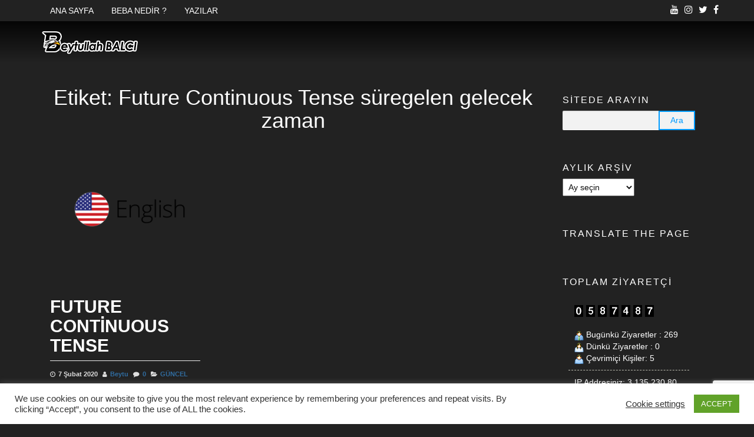

--- FILE ---
content_type: text/html; charset=UTF-8
request_url: https://beba.web.tr/tag/future-continuous-tense-suregelen-gelecek-zaman/
body_size: 18601
content:
<!DOCTYPE html>
<html dir="ltr" lang="tr" prefix="og: https://ogp.me/ns#">
	<head>
		<meta http-equiv="content-type" content="text/html; charset=UTF-8" />
		<meta http-equiv="X-UA-Compatible" content="IE=edge">
		<meta name="viewport" content="width=device-width, initial-scale=1">
		<link rel="pingback" href="https://beba.web.tr/xmlrpc.php" />
		<title>Future Continuous Tense süregelen gelecek zaman | Eğitim ve Kültür Platformu</title>

		<!-- All in One SEO 4.9.3 - aioseo.com -->
	<meta name="robots" content="max-image-preview:large" />
	<link rel="canonical" href="https://beba.web.tr/tag/future-continuous-tense-suregelen-gelecek-zaman/" />
	<meta name="generator" content="All in One SEO (AIOSEO) 4.9.3" />
		<script type="application/ld+json" class="aioseo-schema">
			{"@context":"https:\/\/schema.org","@graph":[{"@type":"BreadcrumbList","@id":"https:\/\/beba.web.tr\/tag\/future-continuous-tense-suregelen-gelecek-zaman\/#breadcrumblist","itemListElement":[{"@type":"ListItem","@id":"https:\/\/beba.web.tr#listItem","position":1,"name":"Ev","item":"https:\/\/beba.web.tr","nextItem":{"@type":"ListItem","@id":"https:\/\/beba.web.tr\/tag\/future-continuous-tense-suregelen-gelecek-zaman\/#listItem","name":"Future Continuous Tense s\u00fcregelen gelecek zaman"}},{"@type":"ListItem","@id":"https:\/\/beba.web.tr\/tag\/future-continuous-tense-suregelen-gelecek-zaman\/#listItem","position":2,"name":"Future Continuous Tense s\u00fcregelen gelecek zaman","previousItem":{"@type":"ListItem","@id":"https:\/\/beba.web.tr#listItem","name":"Ev"}}]},{"@type":"CollectionPage","@id":"https:\/\/beba.web.tr\/tag\/future-continuous-tense-suregelen-gelecek-zaman\/#collectionpage","url":"https:\/\/beba.web.tr\/tag\/future-continuous-tense-suregelen-gelecek-zaman\/","name":"Future Continuous Tense s\u00fcregelen gelecek zaman | E\u011fitim ve K\u00fclt\u00fcr Platformu","inLanguage":"tr-TR","isPartOf":{"@id":"https:\/\/beba.web.tr\/#website"},"breadcrumb":{"@id":"https:\/\/beba.web.tr\/tag\/future-continuous-tense-suregelen-gelecek-zaman\/#breadcrumblist"}},{"@type":"Organization","@id":"https:\/\/beba.web.tr\/#organization","name":"E\u011fitim ve K\u00fclt\u00fcr Platformu","description":"B2","url":"https:\/\/beba.web.tr\/","logo":{"@type":"ImageObject","url":"https:\/\/i0.wp.com\/beba.web.tr\/wp-content\/uploads\/2018\/01\/beba-logo-165x50-2.png?fit=165%2C50&ssl=1","@id":"https:\/\/beba.web.tr\/tag\/future-continuous-tense-suregelen-gelecek-zaman\/#organizationLogo","width":165,"height":50},"image":{"@id":"https:\/\/beba.web.tr\/tag\/future-continuous-tense-suregelen-gelecek-zaman\/#organizationLogo"}},{"@type":"WebSite","@id":"https:\/\/beba.web.tr\/#website","url":"https:\/\/beba.web.tr\/","name":"E\u011fitim ve K\u00fclt\u00fcr Platformu","description":"B2","inLanguage":"tr-TR","publisher":{"@id":"https:\/\/beba.web.tr\/#organization"}}]}
		</script>
		<!-- All in One SEO -->

<link rel='dns-prefetch' href='//static.addtoany.com' />
<link rel='dns-prefetch' href='//secure.gravatar.com' />
<link rel='dns-prefetch' href='//stats.wp.com' />
<link rel='dns-prefetch' href='//v0.wordpress.com' />
<link rel='preconnect' href='//i0.wp.com' />
<link rel='preconnect' href='//c0.wp.com' />
<link rel="alternate" type="application/rss+xml" title="Eğitim ve Kültür Platformu &raquo; akışı" href="https://beba.web.tr/feed/" />
<link rel="alternate" type="application/rss+xml" title="Eğitim ve Kültür Platformu &raquo; yorum akışı" href="https://beba.web.tr/comments/feed/" />
<link rel="alternate" type="application/rss+xml" title="Eğitim ve Kültür Platformu &raquo; Future Continuous Tense süregelen gelecek zaman etiket akışı" href="https://beba.web.tr/tag/future-continuous-tense-suregelen-gelecek-zaman/feed/" />
<style id='wp-img-auto-sizes-contain-inline-css' type='text/css'>
img:is([sizes=auto i],[sizes^="auto," i]){contain-intrinsic-size:3000px 1500px}
/*# sourceURL=wp-img-auto-sizes-contain-inline-css */
</style>
<style id='wp-emoji-styles-inline-css' type='text/css'>

	img.wp-smiley, img.emoji {
		display: inline !important;
		border: none !important;
		box-shadow: none !important;
		height: 1em !important;
		width: 1em !important;
		margin: 0 0.07em !important;
		vertical-align: -0.1em !important;
		background: none !important;
		padding: 0 !important;
	}
/*# sourceURL=wp-emoji-styles-inline-css */
</style>
<style id='wp-block-library-inline-css' type='text/css'>
:root{--wp-block-synced-color:#7a00df;--wp-block-synced-color--rgb:122,0,223;--wp-bound-block-color:var(--wp-block-synced-color);--wp-editor-canvas-background:#ddd;--wp-admin-theme-color:#007cba;--wp-admin-theme-color--rgb:0,124,186;--wp-admin-theme-color-darker-10:#006ba1;--wp-admin-theme-color-darker-10--rgb:0,107,160.5;--wp-admin-theme-color-darker-20:#005a87;--wp-admin-theme-color-darker-20--rgb:0,90,135;--wp-admin-border-width-focus:2px}@media (min-resolution:192dpi){:root{--wp-admin-border-width-focus:1.5px}}.wp-element-button{cursor:pointer}:root .has-very-light-gray-background-color{background-color:#eee}:root .has-very-dark-gray-background-color{background-color:#313131}:root .has-very-light-gray-color{color:#eee}:root .has-very-dark-gray-color{color:#313131}:root .has-vivid-green-cyan-to-vivid-cyan-blue-gradient-background{background:linear-gradient(135deg,#00d084,#0693e3)}:root .has-purple-crush-gradient-background{background:linear-gradient(135deg,#34e2e4,#4721fb 50%,#ab1dfe)}:root .has-hazy-dawn-gradient-background{background:linear-gradient(135deg,#faaca8,#dad0ec)}:root .has-subdued-olive-gradient-background{background:linear-gradient(135deg,#fafae1,#67a671)}:root .has-atomic-cream-gradient-background{background:linear-gradient(135deg,#fdd79a,#004a59)}:root .has-nightshade-gradient-background{background:linear-gradient(135deg,#330968,#31cdcf)}:root .has-midnight-gradient-background{background:linear-gradient(135deg,#020381,#2874fc)}:root{--wp--preset--font-size--normal:16px;--wp--preset--font-size--huge:42px}.has-regular-font-size{font-size:1em}.has-larger-font-size{font-size:2.625em}.has-normal-font-size{font-size:var(--wp--preset--font-size--normal)}.has-huge-font-size{font-size:var(--wp--preset--font-size--huge)}.has-text-align-center{text-align:center}.has-text-align-left{text-align:left}.has-text-align-right{text-align:right}.has-fit-text{white-space:nowrap!important}#end-resizable-editor-section{display:none}.aligncenter{clear:both}.items-justified-left{justify-content:flex-start}.items-justified-center{justify-content:center}.items-justified-right{justify-content:flex-end}.items-justified-space-between{justify-content:space-between}.screen-reader-text{border:0;clip-path:inset(50%);height:1px;margin:-1px;overflow:hidden;padding:0;position:absolute;width:1px;word-wrap:normal!important}.screen-reader-text:focus{background-color:#ddd;clip-path:none;color:#444;display:block;font-size:1em;height:auto;left:5px;line-height:normal;padding:15px 23px 14px;text-decoration:none;top:5px;width:auto;z-index:100000}html :where(.has-border-color){border-style:solid}html :where([style*=border-top-color]){border-top-style:solid}html :where([style*=border-right-color]){border-right-style:solid}html :where([style*=border-bottom-color]){border-bottom-style:solid}html :where([style*=border-left-color]){border-left-style:solid}html :where([style*=border-width]){border-style:solid}html :where([style*=border-top-width]){border-top-style:solid}html :where([style*=border-right-width]){border-right-style:solid}html :where([style*=border-bottom-width]){border-bottom-style:solid}html :where([style*=border-left-width]){border-left-style:solid}html :where(img[class*=wp-image-]){height:auto;max-width:100%}:where(figure){margin:0 0 1em}html :where(.is-position-sticky){--wp-admin--admin-bar--position-offset:var(--wp-admin--admin-bar--height,0px)}@media screen and (max-width:600px){html :where(.is-position-sticky){--wp-admin--admin-bar--position-offset:0px}}

/*# sourceURL=wp-block-library-inline-css */
</style><style id='global-styles-inline-css' type='text/css'>
:root{--wp--preset--aspect-ratio--square: 1;--wp--preset--aspect-ratio--4-3: 4/3;--wp--preset--aspect-ratio--3-4: 3/4;--wp--preset--aspect-ratio--3-2: 3/2;--wp--preset--aspect-ratio--2-3: 2/3;--wp--preset--aspect-ratio--16-9: 16/9;--wp--preset--aspect-ratio--9-16: 9/16;--wp--preset--color--black: #000000;--wp--preset--color--cyan-bluish-gray: #abb8c3;--wp--preset--color--white: #ffffff;--wp--preset--color--pale-pink: #f78da7;--wp--preset--color--vivid-red: #cf2e2e;--wp--preset--color--luminous-vivid-orange: #ff6900;--wp--preset--color--luminous-vivid-amber: #fcb900;--wp--preset--color--light-green-cyan: #7bdcb5;--wp--preset--color--vivid-green-cyan: #00d084;--wp--preset--color--pale-cyan-blue: #8ed1fc;--wp--preset--color--vivid-cyan-blue: #0693e3;--wp--preset--color--vivid-purple: #9b51e0;--wp--preset--gradient--vivid-cyan-blue-to-vivid-purple: linear-gradient(135deg,rgb(6,147,227) 0%,rgb(155,81,224) 100%);--wp--preset--gradient--light-green-cyan-to-vivid-green-cyan: linear-gradient(135deg,rgb(122,220,180) 0%,rgb(0,208,130) 100%);--wp--preset--gradient--luminous-vivid-amber-to-luminous-vivid-orange: linear-gradient(135deg,rgb(252,185,0) 0%,rgb(255,105,0) 100%);--wp--preset--gradient--luminous-vivid-orange-to-vivid-red: linear-gradient(135deg,rgb(255,105,0) 0%,rgb(207,46,46) 100%);--wp--preset--gradient--very-light-gray-to-cyan-bluish-gray: linear-gradient(135deg,rgb(238,238,238) 0%,rgb(169,184,195) 100%);--wp--preset--gradient--cool-to-warm-spectrum: linear-gradient(135deg,rgb(74,234,220) 0%,rgb(151,120,209) 20%,rgb(207,42,186) 40%,rgb(238,44,130) 60%,rgb(251,105,98) 80%,rgb(254,248,76) 100%);--wp--preset--gradient--blush-light-purple: linear-gradient(135deg,rgb(255,206,236) 0%,rgb(152,150,240) 100%);--wp--preset--gradient--blush-bordeaux: linear-gradient(135deg,rgb(254,205,165) 0%,rgb(254,45,45) 50%,rgb(107,0,62) 100%);--wp--preset--gradient--luminous-dusk: linear-gradient(135deg,rgb(255,203,112) 0%,rgb(199,81,192) 50%,rgb(65,88,208) 100%);--wp--preset--gradient--pale-ocean: linear-gradient(135deg,rgb(255,245,203) 0%,rgb(182,227,212) 50%,rgb(51,167,181) 100%);--wp--preset--gradient--electric-grass: linear-gradient(135deg,rgb(202,248,128) 0%,rgb(113,206,126) 100%);--wp--preset--gradient--midnight: linear-gradient(135deg,rgb(2,3,129) 0%,rgb(40,116,252) 100%);--wp--preset--font-size--small: 13px;--wp--preset--font-size--medium: 20px;--wp--preset--font-size--large: 36px;--wp--preset--font-size--x-large: 42px;--wp--preset--spacing--20: 0.44rem;--wp--preset--spacing--30: 0.67rem;--wp--preset--spacing--40: 1rem;--wp--preset--spacing--50: 1.5rem;--wp--preset--spacing--60: 2.25rem;--wp--preset--spacing--70: 3.38rem;--wp--preset--spacing--80: 5.06rem;--wp--preset--shadow--natural: 6px 6px 9px rgba(0, 0, 0, 0.2);--wp--preset--shadow--deep: 12px 12px 50px rgba(0, 0, 0, 0.4);--wp--preset--shadow--sharp: 6px 6px 0px rgba(0, 0, 0, 0.2);--wp--preset--shadow--outlined: 6px 6px 0px -3px rgb(255, 255, 255), 6px 6px rgb(0, 0, 0);--wp--preset--shadow--crisp: 6px 6px 0px rgb(0, 0, 0);}:where(.is-layout-flex){gap: 0.5em;}:where(.is-layout-grid){gap: 0.5em;}body .is-layout-flex{display: flex;}.is-layout-flex{flex-wrap: wrap;align-items: center;}.is-layout-flex > :is(*, div){margin: 0;}body .is-layout-grid{display: grid;}.is-layout-grid > :is(*, div){margin: 0;}:where(.wp-block-columns.is-layout-flex){gap: 2em;}:where(.wp-block-columns.is-layout-grid){gap: 2em;}:where(.wp-block-post-template.is-layout-flex){gap: 1.25em;}:where(.wp-block-post-template.is-layout-grid){gap: 1.25em;}.has-black-color{color: var(--wp--preset--color--black) !important;}.has-cyan-bluish-gray-color{color: var(--wp--preset--color--cyan-bluish-gray) !important;}.has-white-color{color: var(--wp--preset--color--white) !important;}.has-pale-pink-color{color: var(--wp--preset--color--pale-pink) !important;}.has-vivid-red-color{color: var(--wp--preset--color--vivid-red) !important;}.has-luminous-vivid-orange-color{color: var(--wp--preset--color--luminous-vivid-orange) !important;}.has-luminous-vivid-amber-color{color: var(--wp--preset--color--luminous-vivid-amber) !important;}.has-light-green-cyan-color{color: var(--wp--preset--color--light-green-cyan) !important;}.has-vivid-green-cyan-color{color: var(--wp--preset--color--vivid-green-cyan) !important;}.has-pale-cyan-blue-color{color: var(--wp--preset--color--pale-cyan-blue) !important;}.has-vivid-cyan-blue-color{color: var(--wp--preset--color--vivid-cyan-blue) !important;}.has-vivid-purple-color{color: var(--wp--preset--color--vivid-purple) !important;}.has-black-background-color{background-color: var(--wp--preset--color--black) !important;}.has-cyan-bluish-gray-background-color{background-color: var(--wp--preset--color--cyan-bluish-gray) !important;}.has-white-background-color{background-color: var(--wp--preset--color--white) !important;}.has-pale-pink-background-color{background-color: var(--wp--preset--color--pale-pink) !important;}.has-vivid-red-background-color{background-color: var(--wp--preset--color--vivid-red) !important;}.has-luminous-vivid-orange-background-color{background-color: var(--wp--preset--color--luminous-vivid-orange) !important;}.has-luminous-vivid-amber-background-color{background-color: var(--wp--preset--color--luminous-vivid-amber) !important;}.has-light-green-cyan-background-color{background-color: var(--wp--preset--color--light-green-cyan) !important;}.has-vivid-green-cyan-background-color{background-color: var(--wp--preset--color--vivid-green-cyan) !important;}.has-pale-cyan-blue-background-color{background-color: var(--wp--preset--color--pale-cyan-blue) !important;}.has-vivid-cyan-blue-background-color{background-color: var(--wp--preset--color--vivid-cyan-blue) !important;}.has-vivid-purple-background-color{background-color: var(--wp--preset--color--vivid-purple) !important;}.has-black-border-color{border-color: var(--wp--preset--color--black) !important;}.has-cyan-bluish-gray-border-color{border-color: var(--wp--preset--color--cyan-bluish-gray) !important;}.has-white-border-color{border-color: var(--wp--preset--color--white) !important;}.has-pale-pink-border-color{border-color: var(--wp--preset--color--pale-pink) !important;}.has-vivid-red-border-color{border-color: var(--wp--preset--color--vivid-red) !important;}.has-luminous-vivid-orange-border-color{border-color: var(--wp--preset--color--luminous-vivid-orange) !important;}.has-luminous-vivid-amber-border-color{border-color: var(--wp--preset--color--luminous-vivid-amber) !important;}.has-light-green-cyan-border-color{border-color: var(--wp--preset--color--light-green-cyan) !important;}.has-vivid-green-cyan-border-color{border-color: var(--wp--preset--color--vivid-green-cyan) !important;}.has-pale-cyan-blue-border-color{border-color: var(--wp--preset--color--pale-cyan-blue) !important;}.has-vivid-cyan-blue-border-color{border-color: var(--wp--preset--color--vivid-cyan-blue) !important;}.has-vivid-purple-border-color{border-color: var(--wp--preset--color--vivid-purple) !important;}.has-vivid-cyan-blue-to-vivid-purple-gradient-background{background: var(--wp--preset--gradient--vivid-cyan-blue-to-vivid-purple) !important;}.has-light-green-cyan-to-vivid-green-cyan-gradient-background{background: var(--wp--preset--gradient--light-green-cyan-to-vivid-green-cyan) !important;}.has-luminous-vivid-amber-to-luminous-vivid-orange-gradient-background{background: var(--wp--preset--gradient--luminous-vivid-amber-to-luminous-vivid-orange) !important;}.has-luminous-vivid-orange-to-vivid-red-gradient-background{background: var(--wp--preset--gradient--luminous-vivid-orange-to-vivid-red) !important;}.has-very-light-gray-to-cyan-bluish-gray-gradient-background{background: var(--wp--preset--gradient--very-light-gray-to-cyan-bluish-gray) !important;}.has-cool-to-warm-spectrum-gradient-background{background: var(--wp--preset--gradient--cool-to-warm-spectrum) !important;}.has-blush-light-purple-gradient-background{background: var(--wp--preset--gradient--blush-light-purple) !important;}.has-blush-bordeaux-gradient-background{background: var(--wp--preset--gradient--blush-bordeaux) !important;}.has-luminous-dusk-gradient-background{background: var(--wp--preset--gradient--luminous-dusk) !important;}.has-pale-ocean-gradient-background{background: var(--wp--preset--gradient--pale-ocean) !important;}.has-electric-grass-gradient-background{background: var(--wp--preset--gradient--electric-grass) !important;}.has-midnight-gradient-background{background: var(--wp--preset--gradient--midnight) !important;}.has-small-font-size{font-size: var(--wp--preset--font-size--small) !important;}.has-medium-font-size{font-size: var(--wp--preset--font-size--medium) !important;}.has-large-font-size{font-size: var(--wp--preset--font-size--large) !important;}.has-x-large-font-size{font-size: var(--wp--preset--font-size--x-large) !important;}
/*# sourceURL=global-styles-inline-css */
</style>

<style id='classic-theme-styles-inline-css' type='text/css'>
/*! This file is auto-generated */
.wp-block-button__link{color:#fff;background-color:#32373c;border-radius:9999px;box-shadow:none;text-decoration:none;padding:calc(.667em + 2px) calc(1.333em + 2px);font-size:1.125em}.wp-block-file__button{background:#32373c;color:#fff;text-decoration:none}
/*# sourceURL=/wp-includes/css/classic-themes.min.css */
</style>
<link rel='stylesheet' id='contact-form-7-css' href='https://beba.web.tr/wp-content/plugins/contact-form-7/includes/css/styles.css?ver=6.1.4' type='text/css' media='all' />
<link rel='stylesheet' id='cookie-law-info-css' href='https://beba.web.tr/wp-content/plugins/cookie-law-info/legacy/public/css/cookie-law-info-public.css?ver=3.3.9.1' type='text/css' media='all' />
<link rel='stylesheet' id='cookie-law-info-gdpr-css' href='https://beba.web.tr/wp-content/plugins/cookie-law-info/legacy/public/css/cookie-law-info-gdpr.css?ver=3.3.9.1' type='text/css' media='all' />
<link rel='stylesheet' id='wpcdt-public-css-css' href='https://beba.web.tr/wp-content/plugins/countdown-timer-ultimate/assets/css/wpcdt-public.css?ver=2.6.9' type='text/css' media='all' />
<link rel='stylesheet' id='audioigniter-css' href='https://beba.web.tr/wp-content/plugins/audioigniter/player/build/style.css?ver=2.0.2' type='text/css' media='all' />
<link rel='stylesheet' id='bootstrap-css' href='https://beba.web.tr/wp-content/themes/eleganto/css/bootstrap.css?ver=3.3.6' type='text/css' media='all' />
<link rel='stylesheet' id='eleganto-stylesheet-css' href='https://beba.web.tr/wp-content/themes/eleganto/style.css?ver=1.2.1' type='text/css' media='all' />
<link rel='stylesheet' id='font-awesome-css' href='https://beba.web.tr/wp-content/themes/eleganto/css/font-awesome.min.css?ver=4.7.0' type='text/css' media='all' />
<link rel='stylesheet' id='flexslider-css' href='https://beba.web.tr/wp-content/themes/eleganto/css/flexslider.css?ver=2.6.0' type='text/css' media='all' />
<link rel='stylesheet' id='eleganto-portfolio-css-css' href='https://beba.web.tr/wp-content/themes/eleganto/css/portfolio.css?ver=1' type='text/css' media='all' />
<link rel='stylesheet' id='slb_core-css' href='https://beba.web.tr/wp-content/plugins/simple-lightbox/client/css/app.css?ver=2.9.4' type='text/css' media='all' />
<link rel='stylesheet' id='addtoany-css' href='https://beba.web.tr/wp-content/plugins/add-to-any/addtoany.min.css?ver=1.16' type='text/css' media='all' />
<script type="text/javascript" id="addtoany-core-js-before">
/* <![CDATA[ */
window.a2a_config=window.a2a_config||{};a2a_config.callbacks=[];a2a_config.overlays=[];a2a_config.templates={};a2a_localize = {
	Share: "Share",
	Save: "Save",
	Subscribe: "Subscribe",
	Email: "Email",
	Bookmark: "Bookmark",
	ShowAll: "Show all",
	ShowLess: "Show less",
	FindServices: "Find service(s)",
	FindAnyServiceToAddTo: "Instantly find any service to add to",
	PoweredBy: "Powered by",
	ShareViaEmail: "Share via email",
	SubscribeViaEmail: "Subscribe via email",
	BookmarkInYourBrowser: "Bookmark in your browser",
	BookmarkInstructions: "Press Ctrl+D or \u2318+D to bookmark this page",
	AddToYourFavorites: "Add to your favorites",
	SendFromWebOrProgram: "Send from any email address or email program",
	EmailProgram: "Email program",
	More: "More&#8230;",
	ThanksForSharing: "Thanks for sharing!",
	ThanksForFollowing: "Thanks for following!"
};

a2a_config.icon_color="transparent,#ffffff";

//# sourceURL=addtoany-core-js-before
/* ]]> */
</script>
<script type="text/javascript" defer src="https://static.addtoany.com/menu/page.js" id="addtoany-core-js"></script>
<script type="text/javascript" src="https://c0.wp.com/c/6.9/wp-includes/js/jquery/jquery.min.js" id="jquery-core-js"></script>
<script type="text/javascript" src="https://c0.wp.com/c/6.9/wp-includes/js/jquery/jquery-migrate.min.js" id="jquery-migrate-js"></script>
<script type="text/javascript" defer src="https://beba.web.tr/wp-content/plugins/add-to-any/addtoany.min.js?ver=1.1" id="addtoany-jquery-js"></script>
<script type="text/javascript" id="cookie-law-info-js-extra">
/* <![CDATA[ */
var Cli_Data = {"nn_cookie_ids":[],"cookielist":[],"non_necessary_cookies":[],"ccpaEnabled":"","ccpaRegionBased":"","ccpaBarEnabled":"","strictlyEnabled":["necessary","obligatoire"],"ccpaType":"gdpr","js_blocking":"1","custom_integration":"","triggerDomRefresh":"","secure_cookies":""};
var cli_cookiebar_settings = {"animate_speed_hide":"500","animate_speed_show":"500","background":"#FFF","border":"#b1a6a6c2","border_on":"","button_1_button_colour":"#61a229","button_1_button_hover":"#4e8221","button_1_link_colour":"#fff","button_1_as_button":"1","button_1_new_win":"","button_2_button_colour":"#333","button_2_button_hover":"#292929","button_2_link_colour":"#444","button_2_as_button":"","button_2_hidebar":"","button_3_button_colour":"#3566bb","button_3_button_hover":"#2a5296","button_3_link_colour":"#fff","button_3_as_button":"1","button_3_new_win":"","button_4_button_colour":"#000","button_4_button_hover":"#000000","button_4_link_colour":"#333333","button_4_as_button":"","button_7_button_colour":"#61a229","button_7_button_hover":"#4e8221","button_7_link_colour":"#fff","button_7_as_button":"1","button_7_new_win":"","font_family":"inherit","header_fix":"","notify_animate_hide":"1","notify_animate_show":"","notify_div_id":"#cookie-law-info-bar","notify_position_horizontal":"right","notify_position_vertical":"bottom","scroll_close":"","scroll_close_reload":"","accept_close_reload":"","reject_close_reload":"","showagain_tab":"","showagain_background":"#fff","showagain_border":"#000","showagain_div_id":"#cookie-law-info-again","showagain_x_position":"100px","text":"#333333","show_once_yn":"","show_once":"10000","logging_on":"","as_popup":"","popup_overlay":"1","bar_heading_text":"","cookie_bar_as":"banner","popup_showagain_position":"bottom-right","widget_position":"left"};
var log_object = {"ajax_url":"https://beba.web.tr/wp-admin/admin-ajax.php"};
//# sourceURL=cookie-law-info-js-extra
/* ]]> */
</script>
<script type="text/javascript" src="https://beba.web.tr/wp-content/plugins/cookie-law-info/legacy/public/js/cookie-law-info-public.js?ver=3.3.9.1" id="cookie-law-info-js"></script>
<link rel="https://api.w.org/" href="https://beba.web.tr/wp-json/" /><link rel="alternate" title="JSON" type="application/json" href="https://beba.web.tr/wp-json/wp/v2/tags/2327" /><link rel="EditURI" type="application/rsd+xml" title="RSD" href="https://beba.web.tr/xmlrpc.php?rsd" />
<meta name="generator" content="WordPress 6.9" />
    <script type="text/javascript">
        var ajaxurl = 'https://beba.web.tr/wp-admin/admin-ajax.php';
    </script>
    	<style>img#wpstats{display:none}</style>
		
<!-- BEGIN recaptcha, injected by plugin wp-recaptcha-integration  -->

<!-- END recaptcha -->
      <meta name="onesignal" content="wordpress-plugin"/>
            <script>

      window.OneSignalDeferred = window.OneSignalDeferred || [];

      OneSignalDeferred.push(function(OneSignal) {
        var oneSignal_options = {};
        window._oneSignalInitOptions = oneSignal_options;

        oneSignal_options['serviceWorkerParam'] = { scope: '/' };
oneSignal_options['serviceWorkerPath'] = 'OneSignalSDKWorker.js.php';

        OneSignal.Notifications.setDefaultUrl("https://beba.web.tr");

        oneSignal_options['wordpress'] = true;
oneSignal_options['appId'] = '28619e9b-c75e-4f28-b5a4-195502694b61';
oneSignal_options['allowLocalhostAsSecureOrigin'] = true;
oneSignal_options['welcomeNotification'] = { };
oneSignal_options['welcomeNotification']['title'] = "BEBA\&#039;ya hoş geldin!";
oneSignal_options['welcomeNotification']['message'] = "Ücretsiz bildirimlere izin verdiğiniz için teşekkürler!";
oneSignal_options['welcomeNotification']['url'] = "beba.web.tr";
oneSignal_options['path'] = "https://beba.web.tr/wp-content/plugins/onesignal-free-web-push-notifications/sdk_files/";
oneSignal_options['safari_web_id'] = "web.onesignal.auto.4345f3b9-0648-4376-838e-008c1d802430";
oneSignal_options['persistNotification'] = true;
oneSignal_options['promptOptions'] = { };
oneSignal_options['promptOptions']['actionMessage'] = "BEBA paylaşımlarını ilk sen öğrenmek ister misin?";
oneSignal_options['promptOptions']['exampleNotificationTitleDesktop'] = "Bu örnek bir bildirimdir.";
oneSignal_options['promptOptions']['exampleNotificationMessageDesktop'] = "Bildirimler masaüstünde görünecektir.";
oneSignal_options['promptOptions']['exampleNotificationTitleMobile'] = "Örnek bildiri.";
oneSignal_options['promptOptions']['exampleNotificationMessageMobile'] = "Bildirimler cihazında görünecektir.";
oneSignal_options['promptOptions']['exampleNotificationCaption'] = "Ne zaman istersen aboneliği bırakabilirsin.";
oneSignal_options['promptOptions']['acceptButtonText'] = "EVET";
oneSignal_options['promptOptions']['cancelButtonText'] = "HAYIR";
oneSignal_options['promptOptions']['siteName'] = "https://www.beba.web.tr";
oneSignal_options['promptOptions']['autoAcceptTitle'] = "Kabul Et\'i tıkla!";
oneSignal_options['notifyButton'] = { };
oneSignal_options['notifyButton']['enable'] = true;
oneSignal_options['notifyButton']['position'] = 'bottom-left';
oneSignal_options['notifyButton']['theme'] = 'default';
oneSignal_options['notifyButton']['size'] = 'small';
oneSignal_options['notifyButton']['displayPredicate'] = function() {
              return !OneSignal.User.PushSubscription.optedIn;
            };
oneSignal_options['notifyButton']['showCredit'] = true;
oneSignal_options['notifyButton']['text'] = {};
oneSignal_options['notifyButton']['text']['tip.state.unsubscribed'] = 'BEBA bildirimlerine izin ver!';
oneSignal_options['notifyButton']['text']['tip.state.subscribed'] = 'BEBA bildirimlerine izin verdin!';
oneSignal_options['notifyButton']['text']['tip.state.blocked'] = 'BEBA bildirimlerini kapattın!';
oneSignal_options['notifyButton']['text']['message.action.subscribed'] = 'BEBA bildirimlerine izin verdiğin için teşekkürler!';
oneSignal_options['notifyButton']['text']['message.action.resubscribed'] = 'BEBA bildirimlerini açtın!';
oneSignal_options['notifyButton']['text']['message.action.unsubscribed'] = 'Artık BEBA bildirimlerini almayacaksın!';
oneSignal_options['notifyButton']['text']['dialog.main.title'] = 'BEBA bildirimlerini:';
oneSignal_options['notifyButton']['text']['dialog.main.button.subscribe'] = 'AÇ';
oneSignal_options['notifyButton']['text']['dialog.main.button.unsubscribe'] = 'KAPAT';
oneSignal_options['notifyButton']['text']['dialog.blocked.title'] = 'BEBA bildirimlerinin engelini kaldır!';
oneSignal_options['notifyButton']['text']['dialog.blocked.message'] = 'BEBA bildirimlerine izin vermek için bu talimatları izle!';
oneSignal_options['notifyButton']['colors'] = {};
oneSignal_options['notifyButton']['offset'] = {};
              OneSignal.init(window._oneSignalInitOptions);
              OneSignal.Slidedown.promptPush()      });

      function documentInitOneSignal() {
        var oneSignal_elements = document.getElementsByClassName("OneSignal-prompt");

        var oneSignalLinkClickHandler = function(event) { OneSignal.Notifications.requestPermission(); event.preventDefault(); };        for(var i = 0; i < oneSignal_elements.length; i++)
          oneSignal_elements[i].addEventListener('click', oneSignalLinkClickHandler, false);
      }

      if (document.readyState === 'complete') {
           documentInitOneSignal();
      }
      else {
           window.addEventListener("load", function(event){
               documentInitOneSignal();
          });
      }
    </script>
<link rel="icon" href="https://i0.wp.com/beba.web.tr/wp-content/uploads/2018/02/cropped-Tek-B-2.png?fit=32%2C32&#038;ssl=1" sizes="32x32" />
<link rel="icon" href="https://i0.wp.com/beba.web.tr/wp-content/uploads/2018/02/cropped-Tek-B-2.png?fit=192%2C192&#038;ssl=1" sizes="192x192" />
<link rel="apple-touch-icon" href="https://i0.wp.com/beba.web.tr/wp-content/uploads/2018/02/cropped-Tek-B-2.png?fit=180%2C180&#038;ssl=1" />
<meta name="msapplication-TileImage" content="https://i0.wp.com/beba.web.tr/wp-content/uploads/2018/02/cropped-Tek-B-2.png?fit=270%2C270&#038;ssl=1" />
<style id="kirki-inline-styles">#carousel_section .section, #main-navigation .nav a.nav-carousel_section:after, #carousel_section .sub-title span{background-color:#f5e722;}#carousel_section .border-top, #carousel_section .border-bottom{border-color:#f5e722;}#carousel_section .section, #carousel_section .section a, #main-navigation .nav a.nav-carousel_section:hover, #main-navigation .nav a.nav-carousel_section.active{color:#000000;}#carousel_section .sub-title:before{background-color:#000000;}#blog_section .section, #main-navigation .nav a.nav-blog_section:after, #blog_section .sub-title span{background-color:#0d71c8;}#blog_section .border-top, #blog_section .border-bottom{border-color:#0d71c8;}#blog_section .section, #blog_section .section a, #main-navigation .nav a.nav-blog_section:hover, #main-navigation .nav a.nav-blog_section.active{color:#000000;}#blog_section .sub-title:before{background-color:#000000;}#portfolio_section .section, #main-navigation .nav a.nav-portfolio_section:after, #portfolio_section .sub-title span{background-color:#f73f02;}#portfolio_section .border-top, #portfolio_section .border-bottom{border-color:#f73f02;}#portfolio_section .section, #portfolio_section .section a, #main-navigation .nav a.nav-portfolio_section:hover, #main-navigation .nav a.nav-portfolio_section.active{color:#000000;}#portfolio_section .sub-title:before{background-color:#000000;}#testimonial_section .section, #main-navigation .nav a.nav-testimonial_section:after, #testimonial_section .sub-title span{background-color:#009BFF;}#testimonial_section .border-top, #testimonial_section .border-bottom{border-color:#009BFF;}#testimonial_section .section, #testimonial_section .section a, #main-navigation .nav a.nav-testimonial_section:hover, #main-navigation .nav a.nav-testimonial_section.active{color:#ffffff;}#testimonial_section .sub-title:before{background-color:#ffffff;}#contact_section .section, #main-navigation .nav a.nav-contact_section:after, #contact_section .sub-title span{background-color:#09081b;}#contact_section .border-top, #contact_section .border-bottom{border-color:#09081b;}#contact_section .section, #contact_section .section a, #main-navigation .nav a.nav-contact_section:hover, #main-navigation .nav a.nav-contact_section.active{color:#ffffff;}#contact_section .sub-title:before{background-color:#ffffff;}#image_section .section, #main-navigation .nav a.nav-image_section:after, #image_section .sub-title span{background-color:#e51cec;}#image_section .border-top, #image_section .border-bottom{border-color:#e51cec;}#image_section .section, #image_section .section a, #main-navigation .nav a.nav-image_section:hover, #main-navigation .nav a.nav-image_section.active{color:#ffffff;}#image_section .sub-title:before{background-color:#ffffff;}</style>	<link rel='stylesheet' id='jetpack-swiper-library-css' href='https://c0.wp.com/p/jetpack/15.4/_inc/blocks/swiper.css' type='text/css' media='all' />
<link rel='stylesheet' id='jetpack-carousel-css' href='https://c0.wp.com/p/jetpack/15.4/modules/carousel/jetpack-carousel.css' type='text/css' media='all' />
<link rel='stylesheet' id='cookie-law-info-table-css' href='https://beba.web.tr/wp-content/plugins/cookie-law-info/legacy/public/css/cookie-law-info-table.css?ver=3.3.9.1' type='text/css' media='all' />
</head>
	<body data-rsssl=1 id="blog" class="archive tag tag-future-continuous-tense-suregelen-gelecek-zaman tag-2327 wp-custom-logo wp-theme-eleganto smooth-scroll-on">


	<div class="rsrc-top-menu ">
		<div class="container">
	        <nav id="site-navigation" class="navbar navbar-inverse" role="navigation">    
									<div class="navbar-header">
						<button type="button" class="navbar-toggle collapsed" data-toggle="collapse" data-target="#top-navbar" aria-expanded="false" aria-controls="navbar">
							<span class="sr-only">Toggle navigation</span>
							<span class="icon-bar top-bar"></span>
							<span class="icon-bar middle-bar"></span>
							<span class="icon-bar bottom-bar"></span>
						</button>
						<div class="visible-xs navbar-brand">Menu</div>
					</div>
													<div class="top-section nav navbar-nav navbar-right">
								<div class="social-links">
			<ul>
				<li><a href="https://www.facebook.com/thnrthmn/" target="_blank"><i class="fa fa-facebook"></i></a></li><li><a href="https://twitter.com/BeytullahBALCI" target="_blank"><i class="fa fa-twitter"></i></a></li><li><a href="https://www.instagram.com/n0rth_m4n/" target="_blank"><i class="fa fa-instagram"></i></a></li><li><a href="https://www.youtube.com/channel/UCQBYVM8Zct6o3VJ0C9aJPqA" target="_blank"><i class="fa fa-youtube"></i></a></li>			</ul>
		</div><!-- .social-links -->
		                 
					</div>
								<div id="top-navbar" class="collapse navbar-collapse navbar-1-collapse"><ul id="menu-ust-menu" class="nav navbar-nav"><li id="menu-item-8173" class="menu-item menu-item-type-post_type menu-item-object-page menu-item-8173"><a title="ANA SAYFA" href="https://beba.web.tr/blog/">ANA SAYFA</a></li>
<li id="menu-item-8170" class="menu-item menu-item-type-post_type menu-item-object-page menu-item-8170"><a title="BEBA Nedir ?" href="https://beba.web.tr/site-hakkinda/">BEBA Nedir ?</a></li>
<li id="menu-item-8168" class="menu-item menu-item-type-post_type menu-item-object-page current_page_parent menu-item-8168"><a title="YAZILAR" href="https://beba.web.tr/galeri/">YAZILAR</a></li>
</ul></div>	        </nav>
		</div>
	</div>

 			 
	<div class="rsrc-main-menu">
		<div class="container">     
			<nav id="main-navigation" class="navbar navbar-inverse" role="navigation">                    
									<div class="rsrc-header-img navbar-brand">
						<a href="https://beba.web.tr/" class="custom-logo-link" rel="home"><img width="165" height="50" src="https://i0.wp.com/beba.web.tr/wp-content/uploads/2018/01/beba-logo-165x50-2.png?fit=165%2C50&amp;ssl=1" class="custom-logo" alt="Eğitim ve Kültür Platformu" decoding="async" data-attachment-id="4105" data-permalink="https://beba.web.tr/beba-logo-165x50-2/" data-orig-file="https://i0.wp.com/beba.web.tr/wp-content/uploads/2018/01/beba-logo-165x50-2.png?fit=165%2C50&amp;ssl=1" data-orig-size="165,50" data-comments-opened="1" data-image-meta="{&quot;aperture&quot;:&quot;0&quot;,&quot;credit&quot;:&quot;&quot;,&quot;camera&quot;:&quot;&quot;,&quot;caption&quot;:&quot;&quot;,&quot;created_timestamp&quot;:&quot;0&quot;,&quot;copyright&quot;:&quot;&quot;,&quot;focal_length&quot;:&quot;0&quot;,&quot;iso&quot;:&quot;0&quot;,&quot;shutter_speed&quot;:&quot;0&quot;,&quot;title&quot;:&quot;&quot;,&quot;orientation&quot;:&quot;0&quot;}" data-image-title="beba-logo-165&amp;#215;50-2" data-image-description="" data-image-caption="" data-medium-file="https://i0.wp.com/beba.web.tr/wp-content/uploads/2018/01/beba-logo-165x50-2.png?fit=165%2C50&amp;ssl=1" data-large-file="https://i0.wp.com/beba.web.tr/wp-content/uploads/2018/01/beba-logo-165x50-2.png?fit=165%2C50&amp;ssl=1" /></a>					</div>
											</nav>
		</div>
	</div>

<div class="container-fluid rsrc-container" role="main">




<!-- start content container -->
<div class="row container rsrc-content">

		
    <div class="col-md-9 rsrc-main">
					<h1 class="page-title text-center">
				Etiket: <span>Future Continuous Tense süregelen gelecek zaman</span>			</h1>

			<article class="article-content col-md-4 col-sm-6"> 
	<div class="row post-7955 post type-post status-publish format-standard has-post-thumbnail hentry category-guncel tag-future-continuous-tense tag-future-continuous-tense-suregelen-gelecek-zaman tag-suregelen-gelecek-zaman">
		<div class="col-md-12">                             
			                               
				<a href="https://beba.web.tr/future-continuous-tense/"><div class="featured-thumbnail"><img width="300" height="300" src="https://i0.wp.com/beba.web.tr/wp-content/uploads/2018/01/english.png?resize=300%2C300&amp;ssl=1" class="attachment-eleganto-home size-eleganto-home wp-post-image" alt="" decoding="async" fetchpriority="high" srcset="https://i0.wp.com/beba.web.tr/wp-content/uploads/2018/01/english.png?w=300&amp;ssl=1 300w, https://i0.wp.com/beba.web.tr/wp-content/uploads/2018/01/english.png?resize=150%2C150&amp;ssl=1 150w" sizes="(max-width: 300px) 100vw, 300px" data-attachment-id="3945" data-permalink="https://beba.web.tr/edatlar-ilgecler-prepositions/english-3/" data-orig-file="https://i0.wp.com/beba.web.tr/wp-content/uploads/2018/01/english.png?fit=300%2C300&amp;ssl=1" data-orig-size="300,300" data-comments-opened="1" data-image-meta="{&quot;aperture&quot;:&quot;0&quot;,&quot;credit&quot;:&quot;&quot;,&quot;camera&quot;:&quot;&quot;,&quot;caption&quot;:&quot;&quot;,&quot;created_timestamp&quot;:&quot;0&quot;,&quot;copyright&quot;:&quot;&quot;,&quot;focal_length&quot;:&quot;0&quot;,&quot;iso&quot;:&quot;0&quot;,&quot;shutter_speed&quot;:&quot;0&quot;,&quot;title&quot;:&quot;&quot;,&quot;orientation&quot;:&quot;0&quot;}" data-image-title="english" data-image-description="" data-image-caption="" data-medium-file="https://i0.wp.com/beba.web.tr/wp-content/uploads/2018/01/english.png?fit=300%2C300&amp;ssl=1" data-large-file="https://i0.wp.com/beba.web.tr/wp-content/uploads/2018/01/english.png?fit=300%2C300&amp;ssl=1" /></div></a>                                                           
					</div>
		<div class="home-header col-md-12"> 
			<header>
				<h2 class="page-header">                                
					<a href="https://beba.web.tr/future-continuous-tense/" title="Future Continuous Tense" rel="bookmark">
						Future Continuous Tense					</a>                            
				</h2> 
				<div class="post-meta text-left">
	<span class="fa fa-clock-o"></span><time class="posted-on published" datetime="2020-02-07">7 Şubat 2020</time>
	<span class="fa fa-user"></span><span class="author-link"><a href="https://beba.web.tr/author/beytu/" title="Beytu tarafından yazılan yazılar" rel="author">Beytu</a></span>
	<span class="fa fa-comment"></span><span class="comments-meta"><a href="https://beba.web.tr/future-continuous-tense/#respond" class="comments-link" >0</a></span>
	<span class="fa fa-folder-open"></span><a href="https://beba.web.tr/category/guncel/" rel="category tag">GÜNCEL</a>	</div>			</header>                                                      
			<div class="entry-summary">
				<p>Future Continuous Tense, gelecekte devam edecek olan bir eylemi ifade etmek için kullanılır. Türkçe&#8217;ye &#8220;yapıyor olacağım&#8221; şeklinde çevrilebilir. &#8211; I&hellip;</p>
<div class="addtoany_share_save_container addtoany_content addtoany_content_bottom"><div class="a2a_kit a2a_kit_size_32 addtoany_list" data-a2a-url="https://beba.web.tr/future-continuous-tense/" data-a2a-title="Future Continuous Tense"><a class="a2a_button_facebook" href="https://www.addtoany.com/add_to/facebook?linkurl=https%3A%2F%2Fbeba.web.tr%2Ffuture-continuous-tense%2F&amp;linkname=Future%20Continuous%20Tense" title="Facebook" rel="nofollow noopener" target="_blank"></a><a class="a2a_button_facebook_messenger" href="https://www.addtoany.com/add_to/facebook_messenger?linkurl=https%3A%2F%2Fbeba.web.tr%2Ffuture-continuous-tense%2F&amp;linkname=Future%20Continuous%20Tense" title="Messenger" rel="nofollow noopener" target="_blank"></a><a class="a2a_button_whatsapp" href="https://www.addtoany.com/add_to/whatsapp?linkurl=https%3A%2F%2Fbeba.web.tr%2Ffuture-continuous-tense%2F&amp;linkname=Future%20Continuous%20Tense" title="WhatsApp" rel="nofollow noopener" target="_blank"></a><a class="a2a_button_twitter" href="https://www.addtoany.com/add_to/twitter?linkurl=https%3A%2F%2Fbeba.web.tr%2Ffuture-continuous-tense%2F&amp;linkname=Future%20Continuous%20Tense" title="Twitter" rel="nofollow noopener" target="_blank"></a><a class="a2a_button_email" href="https://www.addtoany.com/add_to/email?linkurl=https%3A%2F%2Fbeba.web.tr%2Ffuture-continuous-tense%2F&amp;linkname=Future%20Continuous%20Tense" title="Email" rel="nofollow noopener" target="_blank"></a><a class="a2a_button_sms" href="https://www.addtoany.com/add_to/sms?linkurl=https%3A%2F%2Fbeba.web.tr%2Ffuture-continuous-tense%2F&amp;linkname=Future%20Continuous%20Tense" title="Message" rel="nofollow noopener" target="_blank"></a></div></div>			</div><!-- .entry-summary -->                                                                                                                       
			<div class="clear"></div>                                  
			<p class="text-center">                                      
				<a class="btn btn-default btn-md" href="https://beba.web.tr/future-continuous-tense/">
					Read more 
				</a>                                  
			</p>                            
		</div>                      
	</div>
	<div class="clear"></div>
</article>	</div>

		<aside id="sidebar" class="col-md-3" role="complementary">
		<div id="search-4" class="widget widget_search"><h3 class="widget-title">Sitede Arayın</h3><form role="search" method="get" id="searchform" class="searchform" action="https://beba.web.tr/">
				<div>
					<label class="screen-reader-text" for="s">Arama:</label>
					<input type="text" value="" name="s" id="s" />
					<input type="submit" id="searchsubmit" value="Ara" />
				</div>
			</form></div><div id="archives-3" class="widget widget_archive"><h3 class="widget-title">Aylık arşiv</h3>		<label class="screen-reader-text" for="archives-dropdown-3">Aylık arşiv</label>
		<select id="archives-dropdown-3" name="archive-dropdown">
			
			<option value="">Ay seçin</option>
				<option value='https://beba.web.tr/2024/05/'> Mayıs 2024 </option>
	<option value='https://beba.web.tr/2024/04/'> Nisan 2024 </option>
	<option value='https://beba.web.tr/2024/02/'> Şubat 2024 </option>
	<option value='https://beba.web.tr/2024/01/'> Ocak 2024 </option>
	<option value='https://beba.web.tr/2023/12/'> Aralık 2023 </option>
	<option value='https://beba.web.tr/2022/03/'> Mart 2022 </option>
	<option value='https://beba.web.tr/2021/10/'> Ekim 2021 </option>
	<option value='https://beba.web.tr/2021/07/'> Temmuz 2021 </option>
	<option value='https://beba.web.tr/2021/06/'> Haziran 2021 </option>
	<option value='https://beba.web.tr/2021/05/'> Mayıs 2021 </option>
	<option value='https://beba.web.tr/2021/04/'> Nisan 2021 </option>
	<option value='https://beba.web.tr/2021/03/'> Mart 2021 </option>
	<option value='https://beba.web.tr/2021/01/'> Ocak 2021 </option>
	<option value='https://beba.web.tr/2020/12/'> Aralık 2020 </option>
	<option value='https://beba.web.tr/2020/11/'> Kasım 2020 </option>
	<option value='https://beba.web.tr/2020/10/'> Ekim 2020 </option>
	<option value='https://beba.web.tr/2020/09/'> Eylül 2020 </option>
	<option value='https://beba.web.tr/2020/08/'> Ağustos 2020 </option>
	<option value='https://beba.web.tr/2020/07/'> Temmuz 2020 </option>
	<option value='https://beba.web.tr/2020/06/'> Haziran 2020 </option>
	<option value='https://beba.web.tr/2020/05/'> Mayıs 2020 </option>
	<option value='https://beba.web.tr/2020/04/'> Nisan 2020 </option>
	<option value='https://beba.web.tr/2020/03/'> Mart 2020 </option>
	<option value='https://beba.web.tr/2020/02/'> Şubat 2020 </option>
	<option value='https://beba.web.tr/2020/01/'> Ocak 2020 </option>
	<option value='https://beba.web.tr/2019/12/'> Aralık 2019 </option>
	<option value='https://beba.web.tr/2019/11/'> Kasım 2019 </option>
	<option value='https://beba.web.tr/2019/10/'> Ekim 2019 </option>
	<option value='https://beba.web.tr/2019/09/'> Eylül 2019 </option>
	<option value='https://beba.web.tr/2019/08/'> Ağustos 2019 </option>
	<option value='https://beba.web.tr/2019/07/'> Temmuz 2019 </option>
	<option value='https://beba.web.tr/2019/06/'> Haziran 2019 </option>
	<option value='https://beba.web.tr/2019/05/'> Mayıs 2019 </option>
	<option value='https://beba.web.tr/2019/04/'> Nisan 2019 </option>
	<option value='https://beba.web.tr/2019/03/'> Mart 2019 </option>
	<option value='https://beba.web.tr/2019/02/'> Şubat 2019 </option>
	<option value='https://beba.web.tr/2019/01/'> Ocak 2019 </option>
	<option value='https://beba.web.tr/2018/12/'> Aralık 2018 </option>
	<option value='https://beba.web.tr/2018/11/'> Kasım 2018 </option>
	<option value='https://beba.web.tr/2018/10/'> Ekim 2018 </option>
	<option value='https://beba.web.tr/2018/09/'> Eylül 2018 </option>
	<option value='https://beba.web.tr/2018/07/'> Temmuz 2018 </option>
	<option value='https://beba.web.tr/2018/06/'> Haziran 2018 </option>
	<option value='https://beba.web.tr/2018/05/'> Mayıs 2018 </option>
	<option value='https://beba.web.tr/2018/04/'> Nisan 2018 </option>
	<option value='https://beba.web.tr/2018/03/'> Mart 2018 </option>
	<option value='https://beba.web.tr/2018/02/'> Şubat 2018 </option>
	<option value='https://beba.web.tr/2018/01/'> Ocak 2018 </option>
	<option value='https://beba.web.tr/2017/12/'> Aralık 2017 </option>
	<option value='https://beba.web.tr/2017/11/'> Kasım 2017 </option>
	<option value='https://beba.web.tr/2017/10/'> Ekim 2017 </option>
	<option value='https://beba.web.tr/2017/09/'> Eylül 2017 </option>
	<option value='https://beba.web.tr/2017/08/'> Ağustos 2017 </option>
	<option value='https://beba.web.tr/2017/06/'> Haziran 2017 </option>
	<option value='https://beba.web.tr/2017/05/'> Mayıs 2017 </option>
	<option value='https://beba.web.tr/2017/04/'> Nisan 2017 </option>
	<option value='https://beba.web.tr/2017/03/'> Mart 2017 </option>
	<option value='https://beba.web.tr/2017/02/'> Şubat 2017 </option>
	<option value='https://beba.web.tr/2017/01/'> Ocak 2017 </option>
	<option value='https://beba.web.tr/2016/12/'> Aralık 2016 </option>
	<option value='https://beba.web.tr/2016/11/'> Kasım 2016 </option>
	<option value='https://beba.web.tr/2016/10/'> Ekim 2016 </option>
	<option value='https://beba.web.tr/2016/09/'> Eylül 2016 </option>
	<option value='https://beba.web.tr/2016/08/'> Ağustos 2016 </option>
	<option value='https://beba.web.tr/2016/06/'> Haziran 2016 </option>
	<option value='https://beba.web.tr/2016/05/'> Mayıs 2016 </option>
	<option value='https://beba.web.tr/2016/04/'> Nisan 2016 </option>
	<option value='https://beba.web.tr/2016/03/'> Mart 2016 </option>
	<option value='https://beba.web.tr/2016/02/'> Şubat 2016 </option>
	<option value='https://beba.web.tr/2016/01/'> Ocak 2016 </option>
	<option value='https://beba.web.tr/2015/12/'> Aralık 2015 </option>
	<option value='https://beba.web.tr/2015/11/'> Kasım 2015 </option>
	<option value='https://beba.web.tr/2015/10/'> Ekim 2015 </option>
	<option value='https://beba.web.tr/2015/05/'> Mayıs 2015 </option>
	<option value='https://beba.web.tr/2015/04/'> Nisan 2015 </option>
	<option value='https://beba.web.tr/2015/03/'> Mart 2015 </option>
	<option value='https://beba.web.tr/2015/02/'> Şubat 2015 </option>
	<option value='https://beba.web.tr/2015/01/'> Ocak 2015 </option>

		</select>

			<script type="text/javascript">
/* <![CDATA[ */

( ( dropdownId ) => {
	const dropdown = document.getElementById( dropdownId );
	function onSelectChange() {
		setTimeout( () => {
			if ( 'escape' === dropdown.dataset.lastkey ) {
				return;
			}
			if ( dropdown.value ) {
				document.location.href = dropdown.value;
			}
		}, 250 );
	}
	function onKeyUp( event ) {
		if ( 'Escape' === event.key ) {
			dropdown.dataset.lastkey = 'escape';
		} else {
			delete dropdown.dataset.lastkey;
		}
	}
	function onClick() {
		delete dropdown.dataset.lastkey;
	}
	dropdown.addEventListener( 'keyup', onKeyUp );
	dropdown.addEventListener( 'click', onClick );
	dropdown.addEventListener( 'change', onSelectChange );
})( "archives-dropdown-3" );

//# sourceURL=WP_Widget_Archives%3A%3Awidget
/* ]]> */
</script>
</div><div id="google_translate_widget-2" class="widget widget_google_translate_widget"><h3 class="widget-title">TRANSLATE THE PAGE</h3><div id="google_translate_element"></div></div><div id="wp_statsmechanic-2" class="widget widget_wp_statsmechanic"><h3 class="widget-title">Toplam Ziyaretçi</h3><link rel='stylesheet' type='text/css' href='https://beba.web.tr/wp-content/plugins/mechanic-visitor-counter/styles/css/default.css' /><div id='mvcwid' style='font-size:2; text-align:Left;color:;'>
	<div id="mvccount"><img src='https://beba.web.tr/wp-content/plugins/mechanic-visitor-counter/styles/image/web/0.gif' alt='0'><img src='https://beba.web.tr/wp-content/plugins/mechanic-visitor-counter/styles/image/web/5.gif' alt='5'><img src='https://beba.web.tr/wp-content/plugins/mechanic-visitor-counter/styles/image/web/8.gif' alt='8'><img src='https://beba.web.tr/wp-content/plugins/mechanic-visitor-counter/styles/image/web/7.gif' alt='7'><img src='https://beba.web.tr/wp-content/plugins/mechanic-visitor-counter/styles/image/web/4.gif' alt='4'><img src='https://beba.web.tr/wp-content/plugins/mechanic-visitor-counter/styles/image/web/8.gif' alt='8'><img src='https://beba.web.tr/wp-content/plugins/mechanic-visitor-counter/styles/image/web/7.gif' alt='7'></div>
	<div id="mvctable">
        	<table width='100%'>
                        <tr><td style='font-size:2; text-align:Left;color:;'><img src='https://beba.web.tr/wp-content/plugins/mechanic-visitor-counter/counter/mvcvisit.png'> Bugünkü Ziyaretler : 269</td></tr>
                                    <tr><td style='font-size:2; text-align:Left;color:;'><img src='https://beba.web.tr/wp-content/plugins/mechanic-visitor-counter/counter/mvcyesterday.png'> Dünkü Ziyaretler : 0</td></tr>
                                    			                                                <tr><td style='font-size:2; text-align:Left;color:;'><img src='https://beba.web.tr/wp-content/plugins/mechanic-visitor-counter/counter/mvconline.png'> Çevrimiçi Kişiler: 5</td></tr>
                        </table>
    	</div>
                <div id="mvcip">IP Addresiniz: 3.135.230.80</div>
        		       
 </div> 
            </div>	</aside>

</div>
<!-- end content container -->

<footer id="colophon" class="rsrc-footer" role="contentinfo">
	<div class="container">  
		<div class="row rsrc-author-credits">
							<div class="footer-socials text-center">
							<div class="social-links">
			<ul>
				<li><a href="https://www.facebook.com/thnrthmn/" target="_blank"><i class="fa fa-facebook"></i></a></li><li><a href="https://twitter.com/BeytullahBALCI" target="_blank"><i class="fa fa-twitter"></i></a></li><li><a href="https://www.instagram.com/n0rth_m4n/" target="_blank"><i class="fa fa-instagram"></i></a></li><li><a href="https://www.youtube.com/channel/UCQBYVM8Zct6o3VJ0C9aJPqA" target="_blank"><i class="fa fa-youtube"></i></a></li>			</ul>
		</div><!-- .social-links -->
		                 
				</div>
						<p class="text-center">
				Proudly powered by <a href="https://wordpress.org/">WordPress</a>				<span class="sep"> | </span>
				Theme: <a href="http://themes4wp.com/theme/eleganto" title="Free Business WordPress Theme">Eleganto</a> by Themes4WP			</p> 
		</div>
	</div>       
</footer> 
<p id="back-top">
	<a href="#top"><span></span></a>
</p>
<!-- end main container -->
</div>
<script type="speculationrules">
{"prefetch":[{"source":"document","where":{"and":[{"href_matches":"/*"},{"not":{"href_matches":["/wp-*.php","/wp-admin/*","/wp-content/uploads/*","/wp-content/*","/wp-content/plugins/*","/wp-content/themes/eleganto/*","/*\\?(.+)"]}},{"not":{"selector_matches":"a[rel~=\"nofollow\"]"}},{"not":{"selector_matches":".no-prefetch, .no-prefetch a"}}]},"eagerness":"conservative"}]}
</script>
<!--googleoff: all--><div id="cookie-law-info-bar" data-nosnippet="true"><span><div class="cli-bar-container cli-style-v2"><div class="cli-bar-message">We use cookies on our website to give you the most relevant experience by remembering your preferences and repeat visits. By clicking “Accept”, you consent to the use of ALL the cookies.</div><div class="cli-bar-btn_container"><a role='button' class="cli_settings_button" style="margin:0px 10px 0px 5px">Cookie settings</a><a role='button' data-cli_action="accept" id="cookie_action_close_header" class="medium cli-plugin-button cli-plugin-main-button cookie_action_close_header cli_action_button wt-cli-accept-btn">ACCEPT</a></div></div></span></div><div id="cookie-law-info-again" data-nosnippet="true"><span id="cookie_hdr_showagain">Manage consent</span></div><div class="cli-modal" data-nosnippet="true" id="cliSettingsPopup" tabindex="-1" role="dialog" aria-labelledby="cliSettingsPopup" aria-hidden="true">
  <div class="cli-modal-dialog" role="document">
	<div class="cli-modal-content cli-bar-popup">
		  <button type="button" class="cli-modal-close" id="cliModalClose">
			<svg class="" viewBox="0 0 24 24"><path d="M19 6.41l-1.41-1.41-5.59 5.59-5.59-5.59-1.41 1.41 5.59 5.59-5.59 5.59 1.41 1.41 5.59-5.59 5.59 5.59 1.41-1.41-5.59-5.59z"></path><path d="M0 0h24v24h-24z" fill="none"></path></svg>
			<span class="wt-cli-sr-only">Kapat</span>
		  </button>
		  <div class="cli-modal-body">
			<div class="cli-container-fluid cli-tab-container">
	<div class="cli-row">
		<div class="cli-col-12 cli-align-items-stretch cli-px-0">
			<div class="cli-privacy-overview">
				<h4>Privacy Overview</h4>				<div class="cli-privacy-content">
					<div class="cli-privacy-content-text">This website uses cookies to improve your experience while you navigate through the website. Out of these, the cookies that are categorized as necessary are stored on your browser as they are essential for the working of basic functionalities of the website. We also use third-party cookies that help us analyze and understand how you use this website. These cookies will be stored in your browser only with your consent. You also have the option to opt-out of these cookies. But opting out of some of these cookies may affect your browsing experience.</div>
				</div>
				<a class="cli-privacy-readmore" aria-label="Daha fazla göster" role="button" data-readmore-text="Daha fazla göster" data-readless-text="Daha az göster"></a>			</div>
		</div>
		<div class="cli-col-12 cli-align-items-stretch cli-px-0 cli-tab-section-container">
												<div class="cli-tab-section">
						<div class="cli-tab-header">
							<a role="button" tabindex="0" class="cli-nav-link cli-settings-mobile" data-target="necessary" data-toggle="cli-toggle-tab">
								Necessary							</a>
															<div class="wt-cli-necessary-checkbox">
									<input type="checkbox" class="cli-user-preference-checkbox"  id="wt-cli-checkbox-necessary" data-id="checkbox-necessary" checked="checked"  />
									<label class="form-check-label" for="wt-cli-checkbox-necessary">Necessary</label>
								</div>
								<span class="cli-necessary-caption">Her Zaman Etkin</span>
													</div>
						<div class="cli-tab-content">
							<div class="cli-tab-pane cli-fade" data-id="necessary">
								<div class="wt-cli-cookie-description">
									Necessary cookies are absolutely essential for the website to function properly. These cookies ensure basic functionalities and security features of the website, anonymously.
<table class="cookielawinfo-row-cat-table cookielawinfo-winter"><thead><tr><th class="cookielawinfo-column-1">Çerez</th><th class="cookielawinfo-column-3">Süre</th><th class="cookielawinfo-column-4">Açıklama</th></tr></thead><tbody><tr class="cookielawinfo-row"><td class="cookielawinfo-column-1">cookielawinfo-checbox-analytics</td><td class="cookielawinfo-column-3">11 months</td><td class="cookielawinfo-column-4">This cookie is set by GDPR Cookie Consent plugin. The cookie is used to store the user consent for the cookies in the category "Analytics".</td></tr><tr class="cookielawinfo-row"><td class="cookielawinfo-column-1">cookielawinfo-checbox-functional</td><td class="cookielawinfo-column-3">11 months</td><td class="cookielawinfo-column-4">The cookie is set by GDPR cookie consent to record the user consent for the cookies in the category "Functional".</td></tr><tr class="cookielawinfo-row"><td class="cookielawinfo-column-1">cookielawinfo-checbox-others</td><td class="cookielawinfo-column-3">11 months</td><td class="cookielawinfo-column-4">This cookie is set by GDPR Cookie Consent plugin. The cookie is used to store the user consent for the cookies in the category "Other.</td></tr><tr class="cookielawinfo-row"><td class="cookielawinfo-column-1">cookielawinfo-checkbox-necessary</td><td class="cookielawinfo-column-3">11 months</td><td class="cookielawinfo-column-4">This cookie is set by GDPR Cookie Consent plugin. The cookies is used to store the user consent for the cookies in the category "Necessary".</td></tr><tr class="cookielawinfo-row"><td class="cookielawinfo-column-1">cookielawinfo-checkbox-performance</td><td class="cookielawinfo-column-3">11 months</td><td class="cookielawinfo-column-4">This cookie is set by GDPR Cookie Consent plugin. The cookie is used to store the user consent for the cookies in the category "Performance".</td></tr><tr class="cookielawinfo-row"><td class="cookielawinfo-column-1">viewed_cookie_policy</td><td class="cookielawinfo-column-3">11 months</td><td class="cookielawinfo-column-4">The cookie is set by the GDPR Cookie Consent plugin and is used to store whether or not user has consented to the use of cookies. It does not store any personal data.</td></tr></tbody></table>								</div>
							</div>
						</div>
					</div>
																	<div class="cli-tab-section">
						<div class="cli-tab-header">
							<a role="button" tabindex="0" class="cli-nav-link cli-settings-mobile" data-target="functional" data-toggle="cli-toggle-tab">
								Functional							</a>
															<div class="cli-switch">
									<input type="checkbox" id="wt-cli-checkbox-functional" class="cli-user-preference-checkbox"  data-id="checkbox-functional" />
									<label for="wt-cli-checkbox-functional" class="cli-slider" data-cli-enable="Etkinleştirildi" data-cli-disable="Etkisizleştirildi"><span class="wt-cli-sr-only">Functional</span></label>
								</div>
													</div>
						<div class="cli-tab-content">
							<div class="cli-tab-pane cli-fade" data-id="functional">
								<div class="wt-cli-cookie-description">
									Functional cookies help to perform certain functionalities like sharing the content of the website on social media platforms, collect feedbacks, and other third-party features.
								</div>
							</div>
						</div>
					</div>
																	<div class="cli-tab-section">
						<div class="cli-tab-header">
							<a role="button" tabindex="0" class="cli-nav-link cli-settings-mobile" data-target="performance" data-toggle="cli-toggle-tab">
								Performance							</a>
															<div class="cli-switch">
									<input type="checkbox" id="wt-cli-checkbox-performance" class="cli-user-preference-checkbox"  data-id="checkbox-performance" />
									<label for="wt-cli-checkbox-performance" class="cli-slider" data-cli-enable="Etkinleştirildi" data-cli-disable="Etkisizleştirildi"><span class="wt-cli-sr-only">Performance</span></label>
								</div>
													</div>
						<div class="cli-tab-content">
							<div class="cli-tab-pane cli-fade" data-id="performance">
								<div class="wt-cli-cookie-description">
									Performance cookies are used to understand and analyze the key performance indexes of the website which helps in delivering a better user experience for the visitors.
								</div>
							</div>
						</div>
					</div>
																	<div class="cli-tab-section">
						<div class="cli-tab-header">
							<a role="button" tabindex="0" class="cli-nav-link cli-settings-mobile" data-target="analytics" data-toggle="cli-toggle-tab">
								Analytics							</a>
															<div class="cli-switch">
									<input type="checkbox" id="wt-cli-checkbox-analytics" class="cli-user-preference-checkbox"  data-id="checkbox-analytics" />
									<label for="wt-cli-checkbox-analytics" class="cli-slider" data-cli-enable="Etkinleştirildi" data-cli-disable="Etkisizleştirildi"><span class="wt-cli-sr-only">Analytics</span></label>
								</div>
													</div>
						<div class="cli-tab-content">
							<div class="cli-tab-pane cli-fade" data-id="analytics">
								<div class="wt-cli-cookie-description">
									Analytical cookies are used to understand how visitors interact with the website. These cookies help provide information on metrics the number of visitors, bounce rate, traffic source, etc.
								</div>
							</div>
						</div>
					</div>
																	<div class="cli-tab-section">
						<div class="cli-tab-header">
							<a role="button" tabindex="0" class="cli-nav-link cli-settings-mobile" data-target="advertisement" data-toggle="cli-toggle-tab">
								Advertisement							</a>
															<div class="cli-switch">
									<input type="checkbox" id="wt-cli-checkbox-advertisement" class="cli-user-preference-checkbox"  data-id="checkbox-advertisement" />
									<label for="wt-cli-checkbox-advertisement" class="cli-slider" data-cli-enable="Etkinleştirildi" data-cli-disable="Etkisizleştirildi"><span class="wt-cli-sr-only">Advertisement</span></label>
								</div>
													</div>
						<div class="cli-tab-content">
							<div class="cli-tab-pane cli-fade" data-id="advertisement">
								<div class="wt-cli-cookie-description">
									Advertisement cookies are used to provide visitors with relevant ads and marketing campaigns. These cookies track visitors across websites and collect information to provide customized ads.
								</div>
							</div>
						</div>
					</div>
																	<div class="cli-tab-section">
						<div class="cli-tab-header">
							<a role="button" tabindex="0" class="cli-nav-link cli-settings-mobile" data-target="others" data-toggle="cli-toggle-tab">
								Others							</a>
															<div class="cli-switch">
									<input type="checkbox" id="wt-cli-checkbox-others" class="cli-user-preference-checkbox"  data-id="checkbox-others" />
									<label for="wt-cli-checkbox-others" class="cli-slider" data-cli-enable="Etkinleştirildi" data-cli-disable="Etkisizleştirildi"><span class="wt-cli-sr-only">Others</span></label>
								</div>
													</div>
						<div class="cli-tab-content">
							<div class="cli-tab-pane cli-fade" data-id="others">
								<div class="wt-cli-cookie-description">
									Other uncategorized cookies are those that are being analyzed and have not been classified into a category as yet.
								</div>
							</div>
						</div>
					</div>
										</div>
	</div>
</div>
		  </div>
		  <div class="cli-modal-footer">
			<div class="wt-cli-element cli-container-fluid cli-tab-container">
				<div class="cli-row">
					<div class="cli-col-12 cli-align-items-stretch cli-px-0">
						<div class="cli-tab-footer wt-cli-privacy-overview-actions">
						
															<a id="wt-cli-privacy-save-btn" role="button" tabindex="0" data-cli-action="accept" class="wt-cli-privacy-btn cli_setting_save_button wt-cli-privacy-accept-btn cli-btn">KAYDET &amp; ONAYLA</a>
													</div>
						
					</div>
				</div>
			</div>
		</div>
	</div>
  </div>
</div>
<div class="cli-modal-backdrop cli-fade cli-settings-overlay"></div>
<div class="cli-modal-backdrop cli-fade cli-popupbar-overlay"></div>
<!--googleon: all-->
<!-- BEGIN recaptcha, injected by plugin wp-recaptcha-integration  -->
<script type="text/javascript">
		var recaptcha_widgets={};
		function wp_recaptchaLoadCallback(){
			try {
				grecaptcha;
			} catch(err){
				return;
			}
			var e = document.querySelectorAll ? document.querySelectorAll('.g-recaptcha:not(.wpcf7-form-control)') : document.getElementsByClassName('g-recaptcha'),
				form_submits;

			for (var i=0;i<e.length;i++) {
				(function(el){
					var wid;
					// check if captcha element is unrendered
					if ( ! el.childNodes.length) {
						wid = grecaptcha.render(el,{
							'sitekey':'6LeqNUsUAAAAABhLHt9BWbfI3gEhq7LaHcH1w2IR',
							'theme':el.getAttribute('data-theme') || 'light'
						});
						el.setAttribute('data-widget-id',wid);
					} else {
						wid = el.getAttribute('data-widget-id');
						grecaptcha.reset(wid);
					}
				})(e[i]);
			}
		}

		// if jquery present re-render jquery/ajax loaded captcha elements
		if ( typeof jQuery !== 'undefined' )
			jQuery(document).ajaxComplete( function(evt,xhr,set){
				if( xhr.responseText && xhr.responseText.indexOf('6LeqNUsUAAAAABhLHt9BWbfI3gEhq7LaHcH1w2IR') !== -1)
					wp_recaptchaLoadCallback();
			} );

		</script><script src="https://www.google.com/recaptcha/api.js?onload=wp_recaptchaLoadCallback&#038;render=explicit" async defer></script>
<!-- END recaptcha -->
		<div id="jp-carousel-loading-overlay">
			<div id="jp-carousel-loading-wrapper">
				<span id="jp-carousel-library-loading">&nbsp;</span>
			</div>
		</div>
		<div class="jp-carousel-overlay" style="display: none;">

		<div class="jp-carousel-container">
			<!-- The Carousel Swiper -->
			<div
				class="jp-carousel-wrap swiper jp-carousel-swiper-container jp-carousel-transitions"
				itemscope
				itemtype="https://schema.org/ImageGallery">
				<div class="jp-carousel swiper-wrapper"></div>
				<div class="jp-swiper-button-prev swiper-button-prev">
					<svg width="25" height="24" viewBox="0 0 25 24" fill="none" xmlns="http://www.w3.org/2000/svg">
						<mask id="maskPrev" mask-type="alpha" maskUnits="userSpaceOnUse" x="8" y="6" width="9" height="12">
							<path d="M16.2072 16.59L11.6496 12L16.2072 7.41L14.8041 6L8.8335 12L14.8041 18L16.2072 16.59Z" fill="white"/>
						</mask>
						<g mask="url(#maskPrev)">
							<rect x="0.579102" width="23.8823" height="24" fill="#FFFFFF"/>
						</g>
					</svg>
				</div>
				<div class="jp-swiper-button-next swiper-button-next">
					<svg width="25" height="24" viewBox="0 0 25 24" fill="none" xmlns="http://www.w3.org/2000/svg">
						<mask id="maskNext" mask-type="alpha" maskUnits="userSpaceOnUse" x="8" y="6" width="8" height="12">
							<path d="M8.59814 16.59L13.1557 12L8.59814 7.41L10.0012 6L15.9718 12L10.0012 18L8.59814 16.59Z" fill="white"/>
						</mask>
						<g mask="url(#maskNext)">
							<rect x="0.34375" width="23.8822" height="24" fill="#FFFFFF"/>
						</g>
					</svg>
				</div>
			</div>
			<!-- The main close buton -->
			<div class="jp-carousel-close-hint">
				<svg width="25" height="24" viewBox="0 0 25 24" fill="none" xmlns="http://www.w3.org/2000/svg">
					<mask id="maskClose" mask-type="alpha" maskUnits="userSpaceOnUse" x="5" y="5" width="15" height="14">
						<path d="M19.3166 6.41L17.9135 5L12.3509 10.59L6.78834 5L5.38525 6.41L10.9478 12L5.38525 17.59L6.78834 19L12.3509 13.41L17.9135 19L19.3166 17.59L13.754 12L19.3166 6.41Z" fill="white"/>
					</mask>
					<g mask="url(#maskClose)">
						<rect x="0.409668" width="23.8823" height="24" fill="#FFFFFF"/>
					</g>
				</svg>
			</div>
			<!-- Image info, comments and meta -->
			<div class="jp-carousel-info">
				<div class="jp-carousel-info-footer">
					<div class="jp-carousel-pagination-container">
						<div class="jp-swiper-pagination swiper-pagination"></div>
						<div class="jp-carousel-pagination"></div>
					</div>
					<div class="jp-carousel-photo-title-container">
						<h2 class="jp-carousel-photo-caption"></h2>
					</div>
					<div class="jp-carousel-photo-icons-container">
						<a href="#" class="jp-carousel-icon-btn jp-carousel-icon-info" aria-label="Fotoğraf meta verilerinin görünürlüğünü değiştir">
							<span class="jp-carousel-icon">
								<svg width="25" height="24" viewBox="0 0 25 24" fill="none" xmlns="http://www.w3.org/2000/svg">
									<mask id="maskInfo" mask-type="alpha" maskUnits="userSpaceOnUse" x="2" y="2" width="21" height="20">
										<path fill-rule="evenodd" clip-rule="evenodd" d="M12.7537 2C7.26076 2 2.80273 6.48 2.80273 12C2.80273 17.52 7.26076 22 12.7537 22C18.2466 22 22.7046 17.52 22.7046 12C22.7046 6.48 18.2466 2 12.7537 2ZM11.7586 7V9H13.7488V7H11.7586ZM11.7586 11V17H13.7488V11H11.7586ZM4.79292 12C4.79292 16.41 8.36531 20 12.7537 20C17.142 20 20.7144 16.41 20.7144 12C20.7144 7.59 17.142 4 12.7537 4C8.36531 4 4.79292 7.59 4.79292 12Z" fill="white"/>
									</mask>
									<g mask="url(#maskInfo)">
										<rect x="0.8125" width="23.8823" height="24" fill="#FFFFFF"/>
									</g>
								</svg>
							</span>
						</a>
												<a href="#" class="jp-carousel-icon-btn jp-carousel-icon-comments" aria-label="Fotoğraf yorumlarının görünürlüğünü değiştir">
							<span class="jp-carousel-icon">
								<svg width="25" height="24" viewBox="0 0 25 24" fill="none" xmlns="http://www.w3.org/2000/svg">
									<mask id="maskComments" mask-type="alpha" maskUnits="userSpaceOnUse" x="2" y="2" width="21" height="20">
										<path fill-rule="evenodd" clip-rule="evenodd" d="M4.3271 2H20.2486C21.3432 2 22.2388 2.9 22.2388 4V16C22.2388 17.1 21.3432 18 20.2486 18H6.31729L2.33691 22V4C2.33691 2.9 3.2325 2 4.3271 2ZM6.31729 16H20.2486V4H4.3271V18L6.31729 16Z" fill="white"/>
									</mask>
									<g mask="url(#maskComments)">
										<rect x="0.34668" width="23.8823" height="24" fill="#FFFFFF"/>
									</g>
								</svg>

								<span class="jp-carousel-has-comments-indicator" aria-label="Bu görselle ilgili yorumlar var."></span>
							</span>
						</a>
											</div>
				</div>
				<div class="jp-carousel-info-extra">
					<div class="jp-carousel-info-content-wrapper">
						<div class="jp-carousel-photo-title-container">
							<h2 class="jp-carousel-photo-title"></h2>
						</div>
						<div class="jp-carousel-comments-wrapper">
															<div id="jp-carousel-comments-loading">
									<span>Yorumlar Yükleniyor...</span>
								</div>
								<div class="jp-carousel-comments"></div>
								<div id="jp-carousel-comment-form-container">
									<span id="jp-carousel-comment-form-spinner">&nbsp;</span>
									<div id="jp-carousel-comment-post-results"></div>
																														<form id="jp-carousel-comment-form">
												<label for="jp-carousel-comment-form-comment-field" class="screen-reader-text">Yorum Yapın...</label>
												<textarea
													name="comment"
													class="jp-carousel-comment-form-field jp-carousel-comment-form-textarea"
													id="jp-carousel-comment-form-comment-field"
													placeholder="Yorum Yapın..."
												></textarea>
												<div id="jp-carousel-comment-form-submit-and-info-wrapper">
													<div id="jp-carousel-comment-form-commenting-as">
																													<fieldset>
																<label for="jp-carousel-comment-form-email-field">E-posta (Gerekli)</label>
																<input type="text" name="email" class="jp-carousel-comment-form-field jp-carousel-comment-form-text-field" id="jp-carousel-comment-form-email-field" />
															</fieldset>
															<fieldset>
																<label for="jp-carousel-comment-form-author-field">İsim (Gerekli)</label>
																<input type="text" name="author" class="jp-carousel-comment-form-field jp-carousel-comment-form-text-field" id="jp-carousel-comment-form-author-field" />
															</fieldset>
															<fieldset>
																<label for="jp-carousel-comment-form-url-field">İnternet sitesi</label>
																<input type="text" name="url" class="jp-carousel-comment-form-field jp-carousel-comment-form-text-field" id="jp-carousel-comment-form-url-field" />
															</fieldset>
																											</div>
													<input
														type="submit"
														name="submit"
														class="jp-carousel-comment-form-button"
														id="jp-carousel-comment-form-button-submit"
														value="Yorum gönder" />
												</div>
											</form>
																											</div>
													</div>
						<div class="jp-carousel-image-meta">
							<div class="jp-carousel-title-and-caption">
								<div class="jp-carousel-photo-info">
									<h3 class="jp-carousel-caption" itemprop="caption description"></h3>
								</div>

								<div class="jp-carousel-photo-description"></div>
							</div>
							<ul class="jp-carousel-image-exif" style="display: none;"></ul>
							<a class="jp-carousel-image-download" href="#" target="_blank" style="display: none;">
								<svg width="25" height="24" viewBox="0 0 25 24" fill="none" xmlns="http://www.w3.org/2000/svg">
									<mask id="mask0" mask-type="alpha" maskUnits="userSpaceOnUse" x="3" y="3" width="19" height="18">
										<path fill-rule="evenodd" clip-rule="evenodd" d="M5.84615 5V19H19.7775V12H21.7677V19C21.7677 20.1 20.8721 21 19.7775 21H5.84615C4.74159 21 3.85596 20.1 3.85596 19V5C3.85596 3.9 4.74159 3 5.84615 3H12.8118V5H5.84615ZM14.802 5V3H21.7677V10H19.7775V6.41L9.99569 16.24L8.59261 14.83L18.3744 5H14.802Z" fill="white"/>
									</mask>
									<g mask="url(#mask0)">
										<rect x="0.870605" width="23.8823" height="24" fill="#FFFFFF"/>
									</g>
								</svg>
								<span class="jp-carousel-download-text"></span>
							</a>
							<div class="jp-carousel-image-map" style="display: none;"></div>
						</div>
					</div>
				</div>
			</div>
		</div>

		</div>
		<script type="text/javascript" src="https://c0.wp.com/c/6.9/wp-includes/js/dist/hooks.min.js" id="wp-hooks-js"></script>
<script type="text/javascript" src="https://c0.wp.com/c/6.9/wp-includes/js/dist/i18n.min.js" id="wp-i18n-js"></script>
<script type="text/javascript" id="wp-i18n-js-after">
/* <![CDATA[ */
wp.i18n.setLocaleData( { 'text direction\u0004ltr': [ 'ltr' ] } );
//# sourceURL=wp-i18n-js-after
/* ]]> */
</script>
<script type="text/javascript" src="https://beba.web.tr/wp-content/plugins/contact-form-7/includes/swv/js/index.js?ver=6.1.4" id="swv-js"></script>
<script type="text/javascript" id="contact-form-7-js-translations">
/* <![CDATA[ */
( function( domain, translations ) {
	var localeData = translations.locale_data[ domain ] || translations.locale_data.messages;
	localeData[""].domain = domain;
	wp.i18n.setLocaleData( localeData, domain );
} )( "contact-form-7", {"translation-revision-date":"2026-01-19 21:19:08+0000","generator":"GlotPress\/4.0.3","domain":"messages","locale_data":{"messages":{"":{"domain":"messages","plural-forms":"nplurals=2; plural=n > 1;","lang":"tr"},"This contact form is placed in the wrong place.":["Bu ileti\u015fim formu yanl\u0131\u015f yere yerle\u015ftirilmi\u015f."],"Error:":["Hata:"]}},"comment":{"reference":"includes\/js\/index.js"}} );
//# sourceURL=contact-form-7-js-translations
/* ]]> */
</script>
<script type="text/javascript" id="contact-form-7-js-before">
/* <![CDATA[ */
var wpcf7 = {
    "api": {
        "root": "https:\/\/beba.web.tr\/wp-json\/",
        "namespace": "contact-form-7\/v1"
    }
};
//# sourceURL=contact-form-7-js-before
/* ]]> */
</script>
<script type="text/javascript" src="https://beba.web.tr/wp-content/plugins/contact-form-7/includes/js/index.js?ver=6.1.4" id="contact-form-7-js"></script>
<script type="text/javascript" id="audioigniter-js-extra">
/* <![CDATA[ */
var aiStrings = {"play_title":"Play %s","pause_title":"Pause %s","previous":"Previous track","next":"Next track","toggle_list_repeat":"Toggle track listing repeat","toggle_track_repeat":"Toggle track repeat","toggle_list_visible":"Toggle track listing visibility","buy_track":"Buy this track","download_track":"Download this track","volume_up":"Volume Up","volume_down":"Volume Down","open_track_lyrics":"Open track lyrics","set_playback_rate":"Set playback rate","skip_forward":"Skip forward","skip_backward":"Skip backward","shuffle":"Shuffle"};
var aiStats = {"enabled":"","apiUrl":"https://beba.web.tr/wp-json/audioigniter/v1"};
//# sourceURL=audioigniter-js-extra
/* ]]> */
</script>
<script type="text/javascript" src="https://beba.web.tr/wp-content/plugins/audioigniter/player/build/app.js?ver=2.0.2" id="audioigniter-js"></script>
<script type="text/javascript" src="https://beba.web.tr/wp-content/themes/eleganto/js/bootstrap.min.js?ver=3.3.6" id="bootstrap-js"></script>
<script type="text/javascript" src="https://beba.web.tr/wp-content/themes/eleganto/js/customscript.js?ver=1.2.1" id="eleganto-theme-js-js"></script>
<script type="text/javascript" src="https://beba.web.tr/wp-content/themes/eleganto/js/sticky-menu.js?ver=1" id="eleganto-menu-sticky-js"></script>
<script type="text/javascript" src="https://beba.web.tr/wp-content/themes/eleganto/js/jquery.flexslider-min.js?ver=2.6.1" id="flexslider-js"></script>
<script type="text/javascript" src="https://beba.web.tr/wp-content/themes/eleganto/js/isotope.pkgd.min.js?ver=3.0.2" id="isotope-js"></script>
<script type="text/javascript" src="https://beba.web.tr/wp-content/themes/eleganto/js/imagesloaded.pkgd.min.js?ver=4.4.1" id="imagesLoaded-js"></script>
<script type="text/javascript" src="https://beba.web.tr/wp-content/themes/eleganto/js/jquery.imageScroll.min.js?ver=0.2.3" id="smooothscroll-js"></script>
<script type="text/javascript" src="https://www.google.com/recaptcha/api.js?render=6LcmIIMUAAAAAE9_srMYuPW5HAG_zi9R17oeZQPz&amp;ver=3.0" id="google-recaptcha-js"></script>
<script type="text/javascript" src="https://c0.wp.com/c/6.9/wp-includes/js/dist/vendor/wp-polyfill.min.js" id="wp-polyfill-js"></script>
<script type="text/javascript" id="wpcf7-recaptcha-js-before">
/* <![CDATA[ */
var wpcf7_recaptcha = {
    "sitekey": "6LcmIIMUAAAAAE9_srMYuPW5HAG_zi9R17oeZQPz",
    "actions": {
        "homepage": "homepage",
        "contactform": "contactform"
    }
};
//# sourceURL=wpcf7-recaptcha-js-before
/* ]]> */
</script>
<script type="text/javascript" src="https://beba.web.tr/wp-content/plugins/contact-form-7/modules/recaptcha/index.js?ver=6.1.4" id="wpcf7-recaptcha-js"></script>
<script type="text/javascript" id="jetpack-stats-js-before">
/* <![CDATA[ */
_stq = window._stq || [];
_stq.push([ "view", {"v":"ext","blog":"139719781","post":"0","tz":"4","srv":"beba.web.tr","arch_tag":"future-continuous-tense-suregelen-gelecek-zaman","arch_results":"1","j":"1:15.4"} ]);
_stq.push([ "clickTrackerInit", "139719781", "0" ]);
//# sourceURL=jetpack-stats-js-before
/* ]]> */
</script>
<script type="text/javascript" src="https://stats.wp.com/e-202605.js" id="jetpack-stats-js" defer="defer" data-wp-strategy="defer"></script>
<script type="text/javascript" src="https://cdn.onesignal.com/sdks/web/v16/OneSignalSDK.page.js?ver=1.0.0" id="remote_sdk-js" defer="defer" data-wp-strategy="defer"></script>
<script type="text/javascript" id="jetpack-carousel-js-extra">
/* <![CDATA[ */
var jetpackSwiperLibraryPath = {"url":"https://beba.web.tr/wp-content/plugins/jetpack/_inc/blocks/swiper.js"};
var jetpackCarouselStrings = {"widths":[370,700,1000,1200,1400,2000],"is_logged_in":"","lang":"tr","ajaxurl":"https://beba.web.tr/wp-admin/admin-ajax.php","nonce":"f45fc00a33","display_exif":"1","display_comments":"1","single_image_gallery":"1","single_image_gallery_media_file":"","background_color":"black","comment":"Yorum","post_comment":"Yorum g\u00f6nder","write_comment":"Yorum Yap\u0131n...","loading_comments":"Yorumlar Y\u00fckleniyor...","image_label":"G\u00f6rseli tam ekranda a\u00e7\u0131n.","download_original":"Tam boyutta g\u00f6r \u003Cspan class=\"photo-size\"\u003E{0}\u003Cspan class=\"photo-size-times\"\u003E\u00d7\u003C/span\u003E{1}\u003C/span\u003E","no_comment_text":"L\u00fctfen yorumunuz ile birlikte bir metin g\u00f6nderdi\u011finizden emin olun.","no_comment_email":"L\u00fctfen yorum yapmak i\u00e7in bir eposta adresi girin.","no_comment_author":"L\u00fctfen yorum i\u00e7in ad\u0131n\u0131z\u0131 belirtin.","comment_post_error":"\u00dczg\u00fcn\u00fcz fakat yorumunuz g\u00f6nderilirken bir hata olu\u015ftu. L\u00fctfen daha sonra tekrar deneyin.","comment_approved":"Yorumunuz onayland\u0131.","comment_unapproved":"Yorumunuz denetim i\u00e7in beklemede.","camera":"Kamera","aperture":"A\u00e7\u0131kl\u0131k","shutter_speed":"Deklan\u015f\u00f6r H\u0131z\u0131","focal_length":"Odak Uzunlu\u011fu","copyright":"Telif hakk\u0131","comment_registration":"0","require_name_email":"1","login_url":"https://beba.web.tr/bebapanel/?redirect_to=https%3A%2F%2Fbeba.web.tr%2Ffuture-continuous-tense%2F","blog_id":"1","meta_data":["camera","aperture","shutter_speed","focal_length","copyright"]};
//# sourceURL=jetpack-carousel-js-extra
/* ]]> */
</script>
<script type="text/javascript" src="https://c0.wp.com/p/jetpack/15.4/_inc/build/carousel/jetpack-carousel.min.js" id="jetpack-carousel-js"></script>
<script type="text/javascript" id="google-translate-init-js-extra">
/* <![CDATA[ */
var _wp_google_translate_widget = {"lang":"tr_TR","layout":"0"};
//# sourceURL=google-translate-init-js-extra
/* ]]> */
</script>
<script type="text/javascript" src="https://c0.wp.com/p/jetpack/15.4/_inc/build/widgets/google-translate/google-translate.min.js" id="google-translate-init-js"></script>
<script type="text/javascript" src="//translate.google.com/translate_a/element.js?cb=googleTranslateElementInit&amp;ver=15.4" id="google-translate-js"></script>
<script id="wp-emoji-settings" type="application/json">
{"baseUrl":"https://s.w.org/images/core/emoji/17.0.2/72x72/","ext":".png","svgUrl":"https://s.w.org/images/core/emoji/17.0.2/svg/","svgExt":".svg","source":{"concatemoji":"https://beba.web.tr/wp-includes/js/wp-emoji-release.min.js?ver=6.9"}}
</script>
<script type="module">
/* <![CDATA[ */
/*! This file is auto-generated */
const a=JSON.parse(document.getElementById("wp-emoji-settings").textContent),o=(window._wpemojiSettings=a,"wpEmojiSettingsSupports"),s=["flag","emoji"];function i(e){try{var t={supportTests:e,timestamp:(new Date).valueOf()};sessionStorage.setItem(o,JSON.stringify(t))}catch(e){}}function c(e,t,n){e.clearRect(0,0,e.canvas.width,e.canvas.height),e.fillText(t,0,0);t=new Uint32Array(e.getImageData(0,0,e.canvas.width,e.canvas.height).data);e.clearRect(0,0,e.canvas.width,e.canvas.height),e.fillText(n,0,0);const a=new Uint32Array(e.getImageData(0,0,e.canvas.width,e.canvas.height).data);return t.every((e,t)=>e===a[t])}function p(e,t){e.clearRect(0,0,e.canvas.width,e.canvas.height),e.fillText(t,0,0);var n=e.getImageData(16,16,1,1);for(let e=0;e<n.data.length;e++)if(0!==n.data[e])return!1;return!0}function u(e,t,n,a){switch(t){case"flag":return n(e,"\ud83c\udff3\ufe0f\u200d\u26a7\ufe0f","\ud83c\udff3\ufe0f\u200b\u26a7\ufe0f")?!1:!n(e,"\ud83c\udde8\ud83c\uddf6","\ud83c\udde8\u200b\ud83c\uddf6")&&!n(e,"\ud83c\udff4\udb40\udc67\udb40\udc62\udb40\udc65\udb40\udc6e\udb40\udc67\udb40\udc7f","\ud83c\udff4\u200b\udb40\udc67\u200b\udb40\udc62\u200b\udb40\udc65\u200b\udb40\udc6e\u200b\udb40\udc67\u200b\udb40\udc7f");case"emoji":return!a(e,"\ud83e\u1fac8")}return!1}function f(e,t,n,a){let r;const o=(r="undefined"!=typeof WorkerGlobalScope&&self instanceof WorkerGlobalScope?new OffscreenCanvas(300,150):document.createElement("canvas")).getContext("2d",{willReadFrequently:!0}),s=(o.textBaseline="top",o.font="600 32px Arial",{});return e.forEach(e=>{s[e]=t(o,e,n,a)}),s}function r(e){var t=document.createElement("script");t.src=e,t.defer=!0,document.head.appendChild(t)}a.supports={everything:!0,everythingExceptFlag:!0},new Promise(t=>{let n=function(){try{var e=JSON.parse(sessionStorage.getItem(o));if("object"==typeof e&&"number"==typeof e.timestamp&&(new Date).valueOf()<e.timestamp+604800&&"object"==typeof e.supportTests)return e.supportTests}catch(e){}return null}();if(!n){if("undefined"!=typeof Worker&&"undefined"!=typeof OffscreenCanvas&&"undefined"!=typeof URL&&URL.createObjectURL&&"undefined"!=typeof Blob)try{var e="postMessage("+f.toString()+"("+[JSON.stringify(s),u.toString(),c.toString(),p.toString()].join(",")+"));",a=new Blob([e],{type:"text/javascript"});const r=new Worker(URL.createObjectURL(a),{name:"wpTestEmojiSupports"});return void(r.onmessage=e=>{i(n=e.data),r.terminate(),t(n)})}catch(e){}i(n=f(s,u,c,p))}t(n)}).then(e=>{for(const n in e)a.supports[n]=e[n],a.supports.everything=a.supports.everything&&a.supports[n],"flag"!==n&&(a.supports.everythingExceptFlag=a.supports.everythingExceptFlag&&a.supports[n]);var t;a.supports.everythingExceptFlag=a.supports.everythingExceptFlag&&!a.supports.flag,a.supports.everything||((t=a.source||{}).concatemoji?r(t.concatemoji):t.wpemoji&&t.twemoji&&(r(t.twemoji),r(t.wpemoji)))});
//# sourceURL=https://beba.web.tr/wp-includes/js/wp-emoji-loader.min.js
/* ]]> */
</script>
<script type="text/javascript" id="slb_context">/* <![CDATA[ */if ( !!window.jQuery ) {(function($){$(document).ready(function(){if ( !!window.SLB ) { {$.extend(SLB, {"context":["public","user_guest"]});} }})})(jQuery);}/* ]]> */</script>
</body>
</html>


--- FILE ---
content_type: text/html; charset=utf-8
request_url: https://www.google.com/recaptcha/api2/anchor?ar=1&k=6LcmIIMUAAAAAE9_srMYuPW5HAG_zi9R17oeZQPz&co=aHR0cHM6Ly9iZWJhLndlYi50cjo0NDM.&hl=en&v=N67nZn4AqZkNcbeMu4prBgzg&size=invisible&anchor-ms=20000&execute-ms=30000&cb=a9vcdcen0sus
body_size: 48535
content:
<!DOCTYPE HTML><html dir="ltr" lang="en"><head><meta http-equiv="Content-Type" content="text/html; charset=UTF-8">
<meta http-equiv="X-UA-Compatible" content="IE=edge">
<title>reCAPTCHA</title>
<style type="text/css">
/* cyrillic-ext */
@font-face {
  font-family: 'Roboto';
  font-style: normal;
  font-weight: 400;
  font-stretch: 100%;
  src: url(//fonts.gstatic.com/s/roboto/v48/KFO7CnqEu92Fr1ME7kSn66aGLdTylUAMa3GUBHMdazTgWw.woff2) format('woff2');
  unicode-range: U+0460-052F, U+1C80-1C8A, U+20B4, U+2DE0-2DFF, U+A640-A69F, U+FE2E-FE2F;
}
/* cyrillic */
@font-face {
  font-family: 'Roboto';
  font-style: normal;
  font-weight: 400;
  font-stretch: 100%;
  src: url(//fonts.gstatic.com/s/roboto/v48/KFO7CnqEu92Fr1ME7kSn66aGLdTylUAMa3iUBHMdazTgWw.woff2) format('woff2');
  unicode-range: U+0301, U+0400-045F, U+0490-0491, U+04B0-04B1, U+2116;
}
/* greek-ext */
@font-face {
  font-family: 'Roboto';
  font-style: normal;
  font-weight: 400;
  font-stretch: 100%;
  src: url(//fonts.gstatic.com/s/roboto/v48/KFO7CnqEu92Fr1ME7kSn66aGLdTylUAMa3CUBHMdazTgWw.woff2) format('woff2');
  unicode-range: U+1F00-1FFF;
}
/* greek */
@font-face {
  font-family: 'Roboto';
  font-style: normal;
  font-weight: 400;
  font-stretch: 100%;
  src: url(//fonts.gstatic.com/s/roboto/v48/KFO7CnqEu92Fr1ME7kSn66aGLdTylUAMa3-UBHMdazTgWw.woff2) format('woff2');
  unicode-range: U+0370-0377, U+037A-037F, U+0384-038A, U+038C, U+038E-03A1, U+03A3-03FF;
}
/* math */
@font-face {
  font-family: 'Roboto';
  font-style: normal;
  font-weight: 400;
  font-stretch: 100%;
  src: url(//fonts.gstatic.com/s/roboto/v48/KFO7CnqEu92Fr1ME7kSn66aGLdTylUAMawCUBHMdazTgWw.woff2) format('woff2');
  unicode-range: U+0302-0303, U+0305, U+0307-0308, U+0310, U+0312, U+0315, U+031A, U+0326-0327, U+032C, U+032F-0330, U+0332-0333, U+0338, U+033A, U+0346, U+034D, U+0391-03A1, U+03A3-03A9, U+03B1-03C9, U+03D1, U+03D5-03D6, U+03F0-03F1, U+03F4-03F5, U+2016-2017, U+2034-2038, U+203C, U+2040, U+2043, U+2047, U+2050, U+2057, U+205F, U+2070-2071, U+2074-208E, U+2090-209C, U+20D0-20DC, U+20E1, U+20E5-20EF, U+2100-2112, U+2114-2115, U+2117-2121, U+2123-214F, U+2190, U+2192, U+2194-21AE, U+21B0-21E5, U+21F1-21F2, U+21F4-2211, U+2213-2214, U+2216-22FF, U+2308-230B, U+2310, U+2319, U+231C-2321, U+2336-237A, U+237C, U+2395, U+239B-23B7, U+23D0, U+23DC-23E1, U+2474-2475, U+25AF, U+25B3, U+25B7, U+25BD, U+25C1, U+25CA, U+25CC, U+25FB, U+266D-266F, U+27C0-27FF, U+2900-2AFF, U+2B0E-2B11, U+2B30-2B4C, U+2BFE, U+3030, U+FF5B, U+FF5D, U+1D400-1D7FF, U+1EE00-1EEFF;
}
/* symbols */
@font-face {
  font-family: 'Roboto';
  font-style: normal;
  font-weight: 400;
  font-stretch: 100%;
  src: url(//fonts.gstatic.com/s/roboto/v48/KFO7CnqEu92Fr1ME7kSn66aGLdTylUAMaxKUBHMdazTgWw.woff2) format('woff2');
  unicode-range: U+0001-000C, U+000E-001F, U+007F-009F, U+20DD-20E0, U+20E2-20E4, U+2150-218F, U+2190, U+2192, U+2194-2199, U+21AF, U+21E6-21F0, U+21F3, U+2218-2219, U+2299, U+22C4-22C6, U+2300-243F, U+2440-244A, U+2460-24FF, U+25A0-27BF, U+2800-28FF, U+2921-2922, U+2981, U+29BF, U+29EB, U+2B00-2BFF, U+4DC0-4DFF, U+FFF9-FFFB, U+10140-1018E, U+10190-1019C, U+101A0, U+101D0-101FD, U+102E0-102FB, U+10E60-10E7E, U+1D2C0-1D2D3, U+1D2E0-1D37F, U+1F000-1F0FF, U+1F100-1F1AD, U+1F1E6-1F1FF, U+1F30D-1F30F, U+1F315, U+1F31C, U+1F31E, U+1F320-1F32C, U+1F336, U+1F378, U+1F37D, U+1F382, U+1F393-1F39F, U+1F3A7-1F3A8, U+1F3AC-1F3AF, U+1F3C2, U+1F3C4-1F3C6, U+1F3CA-1F3CE, U+1F3D4-1F3E0, U+1F3ED, U+1F3F1-1F3F3, U+1F3F5-1F3F7, U+1F408, U+1F415, U+1F41F, U+1F426, U+1F43F, U+1F441-1F442, U+1F444, U+1F446-1F449, U+1F44C-1F44E, U+1F453, U+1F46A, U+1F47D, U+1F4A3, U+1F4B0, U+1F4B3, U+1F4B9, U+1F4BB, U+1F4BF, U+1F4C8-1F4CB, U+1F4D6, U+1F4DA, U+1F4DF, U+1F4E3-1F4E6, U+1F4EA-1F4ED, U+1F4F7, U+1F4F9-1F4FB, U+1F4FD-1F4FE, U+1F503, U+1F507-1F50B, U+1F50D, U+1F512-1F513, U+1F53E-1F54A, U+1F54F-1F5FA, U+1F610, U+1F650-1F67F, U+1F687, U+1F68D, U+1F691, U+1F694, U+1F698, U+1F6AD, U+1F6B2, U+1F6B9-1F6BA, U+1F6BC, U+1F6C6-1F6CF, U+1F6D3-1F6D7, U+1F6E0-1F6EA, U+1F6F0-1F6F3, U+1F6F7-1F6FC, U+1F700-1F7FF, U+1F800-1F80B, U+1F810-1F847, U+1F850-1F859, U+1F860-1F887, U+1F890-1F8AD, U+1F8B0-1F8BB, U+1F8C0-1F8C1, U+1F900-1F90B, U+1F93B, U+1F946, U+1F984, U+1F996, U+1F9E9, U+1FA00-1FA6F, U+1FA70-1FA7C, U+1FA80-1FA89, U+1FA8F-1FAC6, U+1FACE-1FADC, U+1FADF-1FAE9, U+1FAF0-1FAF8, U+1FB00-1FBFF;
}
/* vietnamese */
@font-face {
  font-family: 'Roboto';
  font-style: normal;
  font-weight: 400;
  font-stretch: 100%;
  src: url(//fonts.gstatic.com/s/roboto/v48/KFO7CnqEu92Fr1ME7kSn66aGLdTylUAMa3OUBHMdazTgWw.woff2) format('woff2');
  unicode-range: U+0102-0103, U+0110-0111, U+0128-0129, U+0168-0169, U+01A0-01A1, U+01AF-01B0, U+0300-0301, U+0303-0304, U+0308-0309, U+0323, U+0329, U+1EA0-1EF9, U+20AB;
}
/* latin-ext */
@font-face {
  font-family: 'Roboto';
  font-style: normal;
  font-weight: 400;
  font-stretch: 100%;
  src: url(//fonts.gstatic.com/s/roboto/v48/KFO7CnqEu92Fr1ME7kSn66aGLdTylUAMa3KUBHMdazTgWw.woff2) format('woff2');
  unicode-range: U+0100-02BA, U+02BD-02C5, U+02C7-02CC, U+02CE-02D7, U+02DD-02FF, U+0304, U+0308, U+0329, U+1D00-1DBF, U+1E00-1E9F, U+1EF2-1EFF, U+2020, U+20A0-20AB, U+20AD-20C0, U+2113, U+2C60-2C7F, U+A720-A7FF;
}
/* latin */
@font-face {
  font-family: 'Roboto';
  font-style: normal;
  font-weight: 400;
  font-stretch: 100%;
  src: url(//fonts.gstatic.com/s/roboto/v48/KFO7CnqEu92Fr1ME7kSn66aGLdTylUAMa3yUBHMdazQ.woff2) format('woff2');
  unicode-range: U+0000-00FF, U+0131, U+0152-0153, U+02BB-02BC, U+02C6, U+02DA, U+02DC, U+0304, U+0308, U+0329, U+2000-206F, U+20AC, U+2122, U+2191, U+2193, U+2212, U+2215, U+FEFF, U+FFFD;
}
/* cyrillic-ext */
@font-face {
  font-family: 'Roboto';
  font-style: normal;
  font-weight: 500;
  font-stretch: 100%;
  src: url(//fonts.gstatic.com/s/roboto/v48/KFO7CnqEu92Fr1ME7kSn66aGLdTylUAMa3GUBHMdazTgWw.woff2) format('woff2');
  unicode-range: U+0460-052F, U+1C80-1C8A, U+20B4, U+2DE0-2DFF, U+A640-A69F, U+FE2E-FE2F;
}
/* cyrillic */
@font-face {
  font-family: 'Roboto';
  font-style: normal;
  font-weight: 500;
  font-stretch: 100%;
  src: url(//fonts.gstatic.com/s/roboto/v48/KFO7CnqEu92Fr1ME7kSn66aGLdTylUAMa3iUBHMdazTgWw.woff2) format('woff2');
  unicode-range: U+0301, U+0400-045F, U+0490-0491, U+04B0-04B1, U+2116;
}
/* greek-ext */
@font-face {
  font-family: 'Roboto';
  font-style: normal;
  font-weight: 500;
  font-stretch: 100%;
  src: url(//fonts.gstatic.com/s/roboto/v48/KFO7CnqEu92Fr1ME7kSn66aGLdTylUAMa3CUBHMdazTgWw.woff2) format('woff2');
  unicode-range: U+1F00-1FFF;
}
/* greek */
@font-face {
  font-family: 'Roboto';
  font-style: normal;
  font-weight: 500;
  font-stretch: 100%;
  src: url(//fonts.gstatic.com/s/roboto/v48/KFO7CnqEu92Fr1ME7kSn66aGLdTylUAMa3-UBHMdazTgWw.woff2) format('woff2');
  unicode-range: U+0370-0377, U+037A-037F, U+0384-038A, U+038C, U+038E-03A1, U+03A3-03FF;
}
/* math */
@font-face {
  font-family: 'Roboto';
  font-style: normal;
  font-weight: 500;
  font-stretch: 100%;
  src: url(//fonts.gstatic.com/s/roboto/v48/KFO7CnqEu92Fr1ME7kSn66aGLdTylUAMawCUBHMdazTgWw.woff2) format('woff2');
  unicode-range: U+0302-0303, U+0305, U+0307-0308, U+0310, U+0312, U+0315, U+031A, U+0326-0327, U+032C, U+032F-0330, U+0332-0333, U+0338, U+033A, U+0346, U+034D, U+0391-03A1, U+03A3-03A9, U+03B1-03C9, U+03D1, U+03D5-03D6, U+03F0-03F1, U+03F4-03F5, U+2016-2017, U+2034-2038, U+203C, U+2040, U+2043, U+2047, U+2050, U+2057, U+205F, U+2070-2071, U+2074-208E, U+2090-209C, U+20D0-20DC, U+20E1, U+20E5-20EF, U+2100-2112, U+2114-2115, U+2117-2121, U+2123-214F, U+2190, U+2192, U+2194-21AE, U+21B0-21E5, U+21F1-21F2, U+21F4-2211, U+2213-2214, U+2216-22FF, U+2308-230B, U+2310, U+2319, U+231C-2321, U+2336-237A, U+237C, U+2395, U+239B-23B7, U+23D0, U+23DC-23E1, U+2474-2475, U+25AF, U+25B3, U+25B7, U+25BD, U+25C1, U+25CA, U+25CC, U+25FB, U+266D-266F, U+27C0-27FF, U+2900-2AFF, U+2B0E-2B11, U+2B30-2B4C, U+2BFE, U+3030, U+FF5B, U+FF5D, U+1D400-1D7FF, U+1EE00-1EEFF;
}
/* symbols */
@font-face {
  font-family: 'Roboto';
  font-style: normal;
  font-weight: 500;
  font-stretch: 100%;
  src: url(//fonts.gstatic.com/s/roboto/v48/KFO7CnqEu92Fr1ME7kSn66aGLdTylUAMaxKUBHMdazTgWw.woff2) format('woff2');
  unicode-range: U+0001-000C, U+000E-001F, U+007F-009F, U+20DD-20E0, U+20E2-20E4, U+2150-218F, U+2190, U+2192, U+2194-2199, U+21AF, U+21E6-21F0, U+21F3, U+2218-2219, U+2299, U+22C4-22C6, U+2300-243F, U+2440-244A, U+2460-24FF, U+25A0-27BF, U+2800-28FF, U+2921-2922, U+2981, U+29BF, U+29EB, U+2B00-2BFF, U+4DC0-4DFF, U+FFF9-FFFB, U+10140-1018E, U+10190-1019C, U+101A0, U+101D0-101FD, U+102E0-102FB, U+10E60-10E7E, U+1D2C0-1D2D3, U+1D2E0-1D37F, U+1F000-1F0FF, U+1F100-1F1AD, U+1F1E6-1F1FF, U+1F30D-1F30F, U+1F315, U+1F31C, U+1F31E, U+1F320-1F32C, U+1F336, U+1F378, U+1F37D, U+1F382, U+1F393-1F39F, U+1F3A7-1F3A8, U+1F3AC-1F3AF, U+1F3C2, U+1F3C4-1F3C6, U+1F3CA-1F3CE, U+1F3D4-1F3E0, U+1F3ED, U+1F3F1-1F3F3, U+1F3F5-1F3F7, U+1F408, U+1F415, U+1F41F, U+1F426, U+1F43F, U+1F441-1F442, U+1F444, U+1F446-1F449, U+1F44C-1F44E, U+1F453, U+1F46A, U+1F47D, U+1F4A3, U+1F4B0, U+1F4B3, U+1F4B9, U+1F4BB, U+1F4BF, U+1F4C8-1F4CB, U+1F4D6, U+1F4DA, U+1F4DF, U+1F4E3-1F4E6, U+1F4EA-1F4ED, U+1F4F7, U+1F4F9-1F4FB, U+1F4FD-1F4FE, U+1F503, U+1F507-1F50B, U+1F50D, U+1F512-1F513, U+1F53E-1F54A, U+1F54F-1F5FA, U+1F610, U+1F650-1F67F, U+1F687, U+1F68D, U+1F691, U+1F694, U+1F698, U+1F6AD, U+1F6B2, U+1F6B9-1F6BA, U+1F6BC, U+1F6C6-1F6CF, U+1F6D3-1F6D7, U+1F6E0-1F6EA, U+1F6F0-1F6F3, U+1F6F7-1F6FC, U+1F700-1F7FF, U+1F800-1F80B, U+1F810-1F847, U+1F850-1F859, U+1F860-1F887, U+1F890-1F8AD, U+1F8B0-1F8BB, U+1F8C0-1F8C1, U+1F900-1F90B, U+1F93B, U+1F946, U+1F984, U+1F996, U+1F9E9, U+1FA00-1FA6F, U+1FA70-1FA7C, U+1FA80-1FA89, U+1FA8F-1FAC6, U+1FACE-1FADC, U+1FADF-1FAE9, U+1FAF0-1FAF8, U+1FB00-1FBFF;
}
/* vietnamese */
@font-face {
  font-family: 'Roboto';
  font-style: normal;
  font-weight: 500;
  font-stretch: 100%;
  src: url(//fonts.gstatic.com/s/roboto/v48/KFO7CnqEu92Fr1ME7kSn66aGLdTylUAMa3OUBHMdazTgWw.woff2) format('woff2');
  unicode-range: U+0102-0103, U+0110-0111, U+0128-0129, U+0168-0169, U+01A0-01A1, U+01AF-01B0, U+0300-0301, U+0303-0304, U+0308-0309, U+0323, U+0329, U+1EA0-1EF9, U+20AB;
}
/* latin-ext */
@font-face {
  font-family: 'Roboto';
  font-style: normal;
  font-weight: 500;
  font-stretch: 100%;
  src: url(//fonts.gstatic.com/s/roboto/v48/KFO7CnqEu92Fr1ME7kSn66aGLdTylUAMa3KUBHMdazTgWw.woff2) format('woff2');
  unicode-range: U+0100-02BA, U+02BD-02C5, U+02C7-02CC, U+02CE-02D7, U+02DD-02FF, U+0304, U+0308, U+0329, U+1D00-1DBF, U+1E00-1E9F, U+1EF2-1EFF, U+2020, U+20A0-20AB, U+20AD-20C0, U+2113, U+2C60-2C7F, U+A720-A7FF;
}
/* latin */
@font-face {
  font-family: 'Roboto';
  font-style: normal;
  font-weight: 500;
  font-stretch: 100%;
  src: url(//fonts.gstatic.com/s/roboto/v48/KFO7CnqEu92Fr1ME7kSn66aGLdTylUAMa3yUBHMdazQ.woff2) format('woff2');
  unicode-range: U+0000-00FF, U+0131, U+0152-0153, U+02BB-02BC, U+02C6, U+02DA, U+02DC, U+0304, U+0308, U+0329, U+2000-206F, U+20AC, U+2122, U+2191, U+2193, U+2212, U+2215, U+FEFF, U+FFFD;
}
/* cyrillic-ext */
@font-face {
  font-family: 'Roboto';
  font-style: normal;
  font-weight: 900;
  font-stretch: 100%;
  src: url(//fonts.gstatic.com/s/roboto/v48/KFO7CnqEu92Fr1ME7kSn66aGLdTylUAMa3GUBHMdazTgWw.woff2) format('woff2');
  unicode-range: U+0460-052F, U+1C80-1C8A, U+20B4, U+2DE0-2DFF, U+A640-A69F, U+FE2E-FE2F;
}
/* cyrillic */
@font-face {
  font-family: 'Roboto';
  font-style: normal;
  font-weight: 900;
  font-stretch: 100%;
  src: url(//fonts.gstatic.com/s/roboto/v48/KFO7CnqEu92Fr1ME7kSn66aGLdTylUAMa3iUBHMdazTgWw.woff2) format('woff2');
  unicode-range: U+0301, U+0400-045F, U+0490-0491, U+04B0-04B1, U+2116;
}
/* greek-ext */
@font-face {
  font-family: 'Roboto';
  font-style: normal;
  font-weight: 900;
  font-stretch: 100%;
  src: url(//fonts.gstatic.com/s/roboto/v48/KFO7CnqEu92Fr1ME7kSn66aGLdTylUAMa3CUBHMdazTgWw.woff2) format('woff2');
  unicode-range: U+1F00-1FFF;
}
/* greek */
@font-face {
  font-family: 'Roboto';
  font-style: normal;
  font-weight: 900;
  font-stretch: 100%;
  src: url(//fonts.gstatic.com/s/roboto/v48/KFO7CnqEu92Fr1ME7kSn66aGLdTylUAMa3-UBHMdazTgWw.woff2) format('woff2');
  unicode-range: U+0370-0377, U+037A-037F, U+0384-038A, U+038C, U+038E-03A1, U+03A3-03FF;
}
/* math */
@font-face {
  font-family: 'Roboto';
  font-style: normal;
  font-weight: 900;
  font-stretch: 100%;
  src: url(//fonts.gstatic.com/s/roboto/v48/KFO7CnqEu92Fr1ME7kSn66aGLdTylUAMawCUBHMdazTgWw.woff2) format('woff2');
  unicode-range: U+0302-0303, U+0305, U+0307-0308, U+0310, U+0312, U+0315, U+031A, U+0326-0327, U+032C, U+032F-0330, U+0332-0333, U+0338, U+033A, U+0346, U+034D, U+0391-03A1, U+03A3-03A9, U+03B1-03C9, U+03D1, U+03D5-03D6, U+03F0-03F1, U+03F4-03F5, U+2016-2017, U+2034-2038, U+203C, U+2040, U+2043, U+2047, U+2050, U+2057, U+205F, U+2070-2071, U+2074-208E, U+2090-209C, U+20D0-20DC, U+20E1, U+20E5-20EF, U+2100-2112, U+2114-2115, U+2117-2121, U+2123-214F, U+2190, U+2192, U+2194-21AE, U+21B0-21E5, U+21F1-21F2, U+21F4-2211, U+2213-2214, U+2216-22FF, U+2308-230B, U+2310, U+2319, U+231C-2321, U+2336-237A, U+237C, U+2395, U+239B-23B7, U+23D0, U+23DC-23E1, U+2474-2475, U+25AF, U+25B3, U+25B7, U+25BD, U+25C1, U+25CA, U+25CC, U+25FB, U+266D-266F, U+27C0-27FF, U+2900-2AFF, U+2B0E-2B11, U+2B30-2B4C, U+2BFE, U+3030, U+FF5B, U+FF5D, U+1D400-1D7FF, U+1EE00-1EEFF;
}
/* symbols */
@font-face {
  font-family: 'Roboto';
  font-style: normal;
  font-weight: 900;
  font-stretch: 100%;
  src: url(//fonts.gstatic.com/s/roboto/v48/KFO7CnqEu92Fr1ME7kSn66aGLdTylUAMaxKUBHMdazTgWw.woff2) format('woff2');
  unicode-range: U+0001-000C, U+000E-001F, U+007F-009F, U+20DD-20E0, U+20E2-20E4, U+2150-218F, U+2190, U+2192, U+2194-2199, U+21AF, U+21E6-21F0, U+21F3, U+2218-2219, U+2299, U+22C4-22C6, U+2300-243F, U+2440-244A, U+2460-24FF, U+25A0-27BF, U+2800-28FF, U+2921-2922, U+2981, U+29BF, U+29EB, U+2B00-2BFF, U+4DC0-4DFF, U+FFF9-FFFB, U+10140-1018E, U+10190-1019C, U+101A0, U+101D0-101FD, U+102E0-102FB, U+10E60-10E7E, U+1D2C0-1D2D3, U+1D2E0-1D37F, U+1F000-1F0FF, U+1F100-1F1AD, U+1F1E6-1F1FF, U+1F30D-1F30F, U+1F315, U+1F31C, U+1F31E, U+1F320-1F32C, U+1F336, U+1F378, U+1F37D, U+1F382, U+1F393-1F39F, U+1F3A7-1F3A8, U+1F3AC-1F3AF, U+1F3C2, U+1F3C4-1F3C6, U+1F3CA-1F3CE, U+1F3D4-1F3E0, U+1F3ED, U+1F3F1-1F3F3, U+1F3F5-1F3F7, U+1F408, U+1F415, U+1F41F, U+1F426, U+1F43F, U+1F441-1F442, U+1F444, U+1F446-1F449, U+1F44C-1F44E, U+1F453, U+1F46A, U+1F47D, U+1F4A3, U+1F4B0, U+1F4B3, U+1F4B9, U+1F4BB, U+1F4BF, U+1F4C8-1F4CB, U+1F4D6, U+1F4DA, U+1F4DF, U+1F4E3-1F4E6, U+1F4EA-1F4ED, U+1F4F7, U+1F4F9-1F4FB, U+1F4FD-1F4FE, U+1F503, U+1F507-1F50B, U+1F50D, U+1F512-1F513, U+1F53E-1F54A, U+1F54F-1F5FA, U+1F610, U+1F650-1F67F, U+1F687, U+1F68D, U+1F691, U+1F694, U+1F698, U+1F6AD, U+1F6B2, U+1F6B9-1F6BA, U+1F6BC, U+1F6C6-1F6CF, U+1F6D3-1F6D7, U+1F6E0-1F6EA, U+1F6F0-1F6F3, U+1F6F7-1F6FC, U+1F700-1F7FF, U+1F800-1F80B, U+1F810-1F847, U+1F850-1F859, U+1F860-1F887, U+1F890-1F8AD, U+1F8B0-1F8BB, U+1F8C0-1F8C1, U+1F900-1F90B, U+1F93B, U+1F946, U+1F984, U+1F996, U+1F9E9, U+1FA00-1FA6F, U+1FA70-1FA7C, U+1FA80-1FA89, U+1FA8F-1FAC6, U+1FACE-1FADC, U+1FADF-1FAE9, U+1FAF0-1FAF8, U+1FB00-1FBFF;
}
/* vietnamese */
@font-face {
  font-family: 'Roboto';
  font-style: normal;
  font-weight: 900;
  font-stretch: 100%;
  src: url(//fonts.gstatic.com/s/roboto/v48/KFO7CnqEu92Fr1ME7kSn66aGLdTylUAMa3OUBHMdazTgWw.woff2) format('woff2');
  unicode-range: U+0102-0103, U+0110-0111, U+0128-0129, U+0168-0169, U+01A0-01A1, U+01AF-01B0, U+0300-0301, U+0303-0304, U+0308-0309, U+0323, U+0329, U+1EA0-1EF9, U+20AB;
}
/* latin-ext */
@font-face {
  font-family: 'Roboto';
  font-style: normal;
  font-weight: 900;
  font-stretch: 100%;
  src: url(//fonts.gstatic.com/s/roboto/v48/KFO7CnqEu92Fr1ME7kSn66aGLdTylUAMa3KUBHMdazTgWw.woff2) format('woff2');
  unicode-range: U+0100-02BA, U+02BD-02C5, U+02C7-02CC, U+02CE-02D7, U+02DD-02FF, U+0304, U+0308, U+0329, U+1D00-1DBF, U+1E00-1E9F, U+1EF2-1EFF, U+2020, U+20A0-20AB, U+20AD-20C0, U+2113, U+2C60-2C7F, U+A720-A7FF;
}
/* latin */
@font-face {
  font-family: 'Roboto';
  font-style: normal;
  font-weight: 900;
  font-stretch: 100%;
  src: url(//fonts.gstatic.com/s/roboto/v48/KFO7CnqEu92Fr1ME7kSn66aGLdTylUAMa3yUBHMdazQ.woff2) format('woff2');
  unicode-range: U+0000-00FF, U+0131, U+0152-0153, U+02BB-02BC, U+02C6, U+02DA, U+02DC, U+0304, U+0308, U+0329, U+2000-206F, U+20AC, U+2122, U+2191, U+2193, U+2212, U+2215, U+FEFF, U+FFFD;
}

</style>
<link rel="stylesheet" type="text/css" href="https://www.gstatic.com/recaptcha/releases/N67nZn4AqZkNcbeMu4prBgzg/styles__ltr.css">
<script nonce="RK9UrsP5RPLvO2whFWkkJg" type="text/javascript">window['__recaptcha_api'] = 'https://www.google.com/recaptcha/api2/';</script>
<script type="text/javascript" src="https://www.gstatic.com/recaptcha/releases/N67nZn4AqZkNcbeMu4prBgzg/recaptcha__en.js" nonce="RK9UrsP5RPLvO2whFWkkJg">
      
    </script></head>
<body><div id="rc-anchor-alert" class="rc-anchor-alert"></div>
<input type="hidden" id="recaptcha-token" value="[base64]">
<script type="text/javascript" nonce="RK9UrsP5RPLvO2whFWkkJg">
      recaptcha.anchor.Main.init("[\x22ainput\x22,[\x22bgdata\x22,\x22\x22,\[base64]/[base64]/[base64]/[base64]/[base64]/UltsKytdPUU6KEU8MjA0OD9SW2wrK109RT4+NnwxOTI6KChFJjY0NTEyKT09NTUyOTYmJk0rMTxjLmxlbmd0aCYmKGMuY2hhckNvZGVBdChNKzEpJjY0NTEyKT09NTYzMjA/[base64]/[base64]/[base64]/[base64]/[base64]/[base64]/[base64]\x22,\[base64]\\u003d\x22,\x22HTfCssO9w5lawrnCjW8/ZRTCkWPDjMKmw43Cj8KlGMK7w7pwFMO7w6zCkcO8dRXDll3ClEZKwpvDpwzCpMKvDzdfKXLCn8OCSMKGfBjCkhHCtsOxwpMDwp/CswPDsFJtw6HDmV3CoDjDpsOnTsKfwq3DpkcYGm/DmmcuA8OTbsOBb0cmIE3DokMQVEbCgzUgw6R+wrHCucOqZ8OMwo7Cm8OTwrDCvGZ+IcK4WGfCpTojw5bCj8KSbnMgTMKZwrYZw4Q2BCXDusKtX8KoWV7Cr2bDrsKFw5dCHWkpckNyw5dSwoxowpHDiMK/w53Cmj7Cmx9dd8Kqw5gqFyLCosOmwqx2NCV6wr4QfMKZYBbCuyMIw4HDuDDClXc1XkUTFjTDqhcjwp7DtsO3LxpEJsKQwpV0WsK2w5bDvVA1JVUCXsOCbMK2wpnDsMOZwpQCw5LDuBbDqMKfwoU9w51Qw5YdTUzDj04iw7jCmnHDi8KtRcKkwosewr/[base64]/CnFvCiEx2HDpDKGBSa8KzETtFw5HDuMKyDT8VOsOMMi5jwqvDssOMwphrw5TDrkLDtjzClcKsHH3DhF4NDGZcHUg/w64ww4zCoE/Cp8O1wr/CnGsRwq7CmFEXw77Ctzs/LjnCpn7DscKSw7syw47Cl8O3w6fDrsKfw5dnTyY9PsKBBmosw53Cp8OiK8OHFMOCBMK7w4vCnzQvBMOKbcO4wpFcw5rDkw7DkxLDtMKew6/[base64]/DuG7DtS3DnXpDAcKwajIDw43Dn8Kmw6VxwrdMFcO0ZTHDjxbCosKcw4BbFHbDusO4wp4Hd8ORwpPDoMKTVcOIw4/[base64]/[base64]/Dlw1Lc8KONcKTdMKRw7wCwo4zwojDhcOrw5vCpi8HT2vCq8K/w6grw7gmHxfDjgHDicO2BBrDj8KBwo3CvMKaw5bDrTYvGm1Zw6VKwq7DsMKBwqcJCsOmwqjDmCZ5wp7DiEDCqTnCjsK+w5cFw68UeFlvwo5PNMKIwpAOY2fDqjnCm2RSw4RPwo9GKUrDvhbDucKrwpxAD8OAwr/CtsOFVj8fw61+bVkewo4PfsKuw5p/[base64]/wrZSNMK2wrBOMcKnUwfCn0xWwocPw47DvU5dwqx6JMOPfEfCmCLCl0h4DWB2wr9WwrDCmWt6wqx+w4lNcxDCgMO3N8OMwpfCvW4iSRBEKTXDmMOyw6fDj8K3w4paTsOuR1dfwqzCnTcvw4/[base64]/[base64]/Ct8OtwrskwoN4EsOpwrgkwoppZcOXwogeQcKxw7xHdcK9wrBuw6Bhw7LCnB3CqyXCs3HChMO/HMKyw7B8wr/[base64]/w67CksOrwrHCpMOhSlpjWiZoDUIywrrDnXJEfcOywp4iwoZ9I8K0EcK6H8Kww73DscO5DMO0wpfCn8KXw64Iw6wYw6QvRMKIYD4xwo7Dj8OJwo/CqcOIwp7Dj07Co2jDmMOIwr5Ewo3Ci8K2ZsKfwq58fcOew5LCvDgkLsO6wqUKw5sCwp3Dm8KDwpp4CcKPcsK5wo3DvT3Cly3Dv2d8WQc+GX7CtMOCB8KwKz1NEmzDuitzLDoCwqcTZUrDjgQPISDChiVvwrgvwoFtZcOwSsO8wrbDi8OxacK+w4E9OWwzXsKNwp/DksOAwqRfw6cCw4nCqsKHFMOhwoYgQ8K8wqwtw5jCiMO+w5VmLMKbB8O9VMKiw7Jiw7Msw79hw7PCrwVRw63Ch8KhwqhVbcKwdz3CkcK+eg3CrkDDv8ONwprDtisnw6TCscKGV8OWSsOEwpZoZ1N/[base64]/Dh8Otw64pTsOKwo5bPMKUQcKfwpwJw63DqsKlBhPDjMKjw5vDjcO6wpjCksKHUxcdw6Qsel7DnMKTwpXCgsODw4bDncO2wqPDnwvDrEdtwpjDu8KmOlAALz3CkGRZwqDCssK0wqHDpXfCuMKVw45Ww4/CjMK1w7NHZ8KYwonCpCbDsBPDiFhyTRnCrSkfLy06wp1acMOydDwBOiXDi8Obw41Zw7Rdw7DDiQPDiEDDjsOiwqXCm8KbwqUFI8O4XMOdO2xKT8Khw6fCtGRtDQXCjsOZHUXDscK9wrQvw5/Dt0vCg2vCmQ7CrlbCl8OyDcKgT8OtFcOgLMKdPlsaw4klwqNxT8OuDMOcKBQnw5DChcOBwrvDmjc0w6IZw6nCl8KxwpIKD8Oow6HCmG/[base64]/DisKAw6fDsXMqwpLCtsKywogkwrx6KMOnw7DCpcKGPcOdMsKQwo/Co8Kkw5FAw4fDl8Klw4BxP8KQTcOnD8Olw7TDnEbCvcO2dxLDvFDDrFQKwoPCj8KIKMOYwo4xwqw3OX4wwq8cT8Kyw54XHUswwoczwqHDjxvCosOOLD8+w7PClGlxCcOOwrHCqcOJwrrCoXbDi8KSRXJvwrHDjGJbEsOywqJqw5rCv8K2w4l+w5Irwr/Ck0lBQhDCi8OwLjlOw4XCgsKQOQZcwp3CqE7CoBsFOBjDri9hOQrDvk7CqBgNBDbCkMOzw7TCrhfCpTYVBMOnw4YDBMOdwq1zw7LDg8KDPiwAwoXCg3vDnDHDmmfDjBwQRcKOL8Obwo95wpvChhUrwqLCtsKFwoXCqyvCm1FIGBLDhcKlwqddYFhOB8Oaw63DuD/ClxBlcVrDl8Kow73Dl8OiZMORwrTCmQsJwoNOYGVwJXrCnsK1QMKgwr8Hw7PCgCXCgiPDsV4LZ8K4dyo5YEMiU8OGBMKhw6DDuwvDmcKRwpVnw5LDvHDDkMOQasO5A8OLdlJpWF0uw4YZbHrCqsKTdjdqwpfDnl5DVcOTZE/DjDLDtWgwF8K3PinCgsOxwpjCm3xPwozDnhJtPcOTMwMiWkTCkcKtwrhMbjPDlMOwwq3CmMKlw5gUworDosOGw5DDuFXDl8K2w47DrR/ChsKWw4/[base64]/Du8KcUxHCvSPDpnzCgFvCucKVZcOGDQLCiMOPBcKMwq16PCTCngHDrhzDtgc/wpjDrxVEwq/[base64]/[base64]/Cp8OzYcOKDSLDvMO2N8OgwrTCrjQJw4PDv0rChBPClMOGw57DgsOAwq84w5MzJ0s3wqg4Kg12w6TCo8KQCcKGwovCgsKTw4JWIcK1HhZnw6ApK8KHw44Ww7BrfcKUw6tjw5gjwpjCm8OMHA/DvjLCn8OYw5rClHYiJsKNw7XDrgoPFzLDt2kWw6Q0EcKpwrlHXWTDocKRawsow6F8acOPw7jDpcKZDcKWZMKgwrnDkMKLU01pwpoaRsK2TsOBw7rDkWnDqsOgw7LDrSEqXcO6ejLCrgg1w61KeitLwoTCpU1Iw6rCscOnw4gyX8Knw7zDt8K4A8OSwr/[base64]/[base64]/eVLDpQlfYkDDigpQMgg1wonDu8KcKj1tw5tIw7BVwoPDuwDDg8OgC3rDo8O0w5J4wo4GwqMswrzCi1cBY8KEWcK8w6R4w5k+WMOAXwV3AVXCpHPDmcOswr3CuFhDw5PDqyDDgcKEVW7DjcODd8Kkw58hXhjChUVScG/DmcOWOsOMwoEhw4xrLCxyw5bCvcKYN8K+woRZwo3CpcK7UcO7UAkEwpcJMsKnwq3CvxDCiMO+TcOgTGfDm1otIcOgwrddwqDCncOedlx8LCV2wqYpw6kcVcKrwpwWw5DDpBxCwqHCkAo7wpDCgRZ6TsOYw6TChcKPw5fCpxB1MxfCjMOWemlPJ8Knfj/DjnnDo8O6WnzChRYzHx7DgQLCnMO8wq7DvcKbc2DCshUEw5DDhiYWw7PCtcKrwrU4wr3DvjRNZBTDrcO+w6Z0E8OywpHDgU7DhcKCXxjCnFRhwrvCt8KCwqYmw4Q3P8KDODtRUMK8wogBfsKbFMONwqfDpcOLw47DvRV1OcKPdsKlUB/Dv1pkwq8ywqNabsOwwr7CgivDrEBrUMO8R8Kpw7sOEE8HDg00VMKWwq/CtCLDiMKMwrvCnzInLy4sHCpVw4Mhw7rDtWlPwoLDmBbCi3fCusKaBMOSScKuwp5WPgDDqcOzdHTDsMOywo7DsgvDoUYmwqHCoyc4wrXDmBTChcOuw4IbwrLCkMOlwpVCwrsqw7hmw6U7dMKRKMOrZ3/Dt8KAblASTMO+w60SwrbClm7CnjYrw5HCj8Oxw6VCXMKvdF7DncO5asOXcQTDsgTDlcKVVzk3BDbCgsOKZEjCuMKBwrXDjBfCshrDj8K4wqdRdzkqNcKYd2xTw7Eew5BVWsKqw5NKeXjDvcO6wozDrMKQSMKGwox1ek/CvGvCmcO/F8OQw4HDtcKYwpHCgMOuwrvCnWRLwoQieTzCgTFoJ1zDsjjDqcKtw4/DrWoswo9Mw4Yewr4yR8KWEsOtRQPDg8K3w6s9MD1fR8OMKDsSfMKwwp8QecOSD8OjW8KAdQ3DrGhTMcK1w6MawprDlMK1w7bDgMOJYXkJwpVMOcOJwpnDk8KUM8KuG8KNw6BLwp5IwqXDlHfCoMK6MWcHUF/Dgn/CukILRV4kc1fDjBrDoXHDjsOTU1UOVsODw7TDlV3DuELDkcKywrLDoMKZwpJUwoxuI3jCp3vCjx/CohHDlQTDmMO6FsK2CsKdw6LCuzotRC/DusOxwqZzwrhrIGbCmSQTOw1lw71pNjdlw659wr/CisOMw5R5QMKVw7hbJ2gMYA/DtcOfBsOhRMK+eSFkwoZgBcKrRV9vwq4bw6I8w7rDv8KFwrAtcwfDhcKOw5LDjwBeEnZPb8KIYGDDv8KYwqF8fMKUJ1ImDsOddMO5woUZLD8vBsKNXC/DgRzCq8Ocw5rCusOJfcO/wr4vw7vDnsKvInzCqcOzc8K/[base64]/CrMO+wpfCt8OYC2Asw51DwqzDgmwAPMOCw4XCgCcVwosNw4wVTMOswoPDiXwwYGlFPcKqCMOKwolhN8OUVnjDjMKhJMO/[base64]/[base64]/Ds8KLdMONwqjDgsO7RxbDgMKuIRvCj8KDw4zCgcK5w7dkNsK7wpIvYQ3CoRrDsmLCrMKUH8KqKcOnInl3wpTCixZvwofDtSZfWsKbw792AiUzwo7DqcK5MMKWK0xXWyTCl8KGw6hswp3DsnDChQLCkxbDuGBowp/DiMOswrMOIcOrw73CrcKYw7ofRsKxwpPCkcK9TsOOfcOgw71bRjZGwozClH/DlcOuf8O+w4AVwo9eHsO/[base64]/[base64]/DnsOYw4kRd3HDugPDtcOrQkzDpRF2YsKheWXDj8O2esOwOsOZwoNuPsODw5/CicO2wr3DlC0FADrDqQk9w6xtw74DdsOnwrXCqcOzwrljw47CjXoYw5zDnMKNwozDmFYRwrJjwpFzC8KFw4jDohPCkVPDmMOxU8K6wp/DiMOlDcKiwrTDmsOCw4JhwqBqCVTDvcKsTT5awo3DjMOswoPDmsOxwo8Mwr7CgsOTwoI5wrjCr8ONworClcOVXC8fRxfDjcKRDcKyXXPDoz8zb1/[base64]/w49PfMK7w7TClMKDYsKqwrBzw5txwq7CjGLCizPCjsORJcK/KMK1wqPDkV50P1oGwo3CjcO+XcKJwqwFKMOgejLCgcK1w73ClBLCkcKpw5HCrcOjJMOOeBBXeMKpNT0BwpV8wo3DpFJxwqBVw6E/fifDi8KCw5VMNMOewrnCkC8MccOUw4jDrkjCjwsJw6wYwrQ6CcKJdUQfwprDtcOmOFB0w4M/w5DDrztCw4LCoiILdwPCmxEfesKZw5HDmV1LL8OBNWgGC8OaDQUIw4TClsKxFB7DpcOzwqfDoSMlwqbDmcOrw5A1w7PDnMOeNcOIKSJtwpTDryDDnng/wq/[base64]/CpsOkwpHDjsK3w47CmMOcw5oUw4lORcOGw4FoaRPDpMOkNcKJwr8Awr7CgXPCtcKGw7bDkBnCqcK0ThYZw4nDgQkSXjsOOx9Vdjlbw5DDmFB7HMO4YMKyFicDTsKyw4fDqnhiTWrCgydFHXA3T1fDs3/[base64]/CtsK4wpYgf8KJwrTCvXjDucKow5HDmMKrRsOTwpnCqcK8HMKuwq3DiMO8asOfwrhsDMKPwovCjsO2c8OHB8OyCgfDrHs2w75Mw7TCtcKkJMKMw4/DlVdDw6vCmsK5w49vTD3DmcOMa8Kww7XCg3PCtTEHwrcUw7gew71pCAvCqlxTwrvCpMKPc8KHC2/CgcOxwroRw6/DrQhWwqtQECPClVXCvhdMwoAjwrJSwoJzaHLCi8KUw6skQyxATQoFYUdLVcOLfCBWw55cw4XCrcOYwrJZM290w5gfeAB2wqTDq8OuBE3CjFQkD8K9VVJlf8Oew4/DusOjwqIzM8KDaGwYGcKAJ8OGwrgnFMKvWT/Cr8Khw6LDj8O8E8KzRwjDp8KEw7zDpRXDmMKEw6Fdw6gMwp3DpsKqw58LFBERZMKnw7Qlw7PCrCUvwrAKZsOUw5lXwokBGMKbV8Kzw5bDpsK+M8ORwqIlwqbDnsO9PAoBB8K3MQjCrcOZwq9ew61Vwr8lwrbDk8OZesKGw57CuMOswo4xd1TCkcKCw5bCi8K3GypOw4/DocKiD27Ck8O8wprDhcOMw6jCpMOew54Iw73Cp8KnS8OTUcO3NA3DnVPCq8KpYjbCnMOEwqPDj8OtCHMnaEoYw70Wwollw70Uwot3GhDCgVTDtGDChX8LCMOMAh9gwrw7wrjCjm/[base64]/CvjLDiMKSV2jCvnDCk8Ouwqc7PhcawoN6w75kw73CncOUw6bDj8KQfsKML0ofw74owoFJwoI9w5zDgsOXWUrCrcKQXj7Dki/[base64]/CkD5fwqrCgMOCLlbCiRIqEz0WwrRzEcK7USQmw5lOw4TDkcOjeMKQSsKif0XDssOpRTLCt8KYGFgAGcOCw7DDrwrDp0sHZMKXcELDiMKSYDs3bsO7w5vDvcOUGxd4wqLDsUbDhcKHwrHDi8O0w7QdwofCpyAIw59/[base64]/DgR8kfMOAADR0ZBjCnsKsdxYgwpDCksK1OcOOw4LCnTQSGsKpRcKFw6XCuEYKfFjCqz1pRsKlCsO0w4kXJATCmsOMS35RX1t8GTsYGsOVOD7DujnCqx43wrrDpytrw5lhw77CuXXDtRFxIWbDpcOWaEbDl2spwp7DhjDCrcOfTMKhHVV5w5bDvm/CsmlwwpvCosOzCsOvFsORwqrDjMOxPGVQNE7Cg8K4ACnDm8KnEsKif8OKUWfCjE5/woHDni3DgAfDuAFBwoXDp8KSw43DtX5HHcOXw74SdCEKwqZIwqYARcO3w5sLwr4RM0tXwoNBb8Kfw4PDrMKDw6kwIMOPw7vDlMKDwpUtDTPCpsKlScKofzHDnAQ/wqjDsmDCsghZworCpsKZCsOQJSDCicKdwoQSKsOSw7zDgTE4wosBIcOVZsO2w7/[base64]/XBIYGS3Dt8O0w4dABS8ww4cRwrfDoMO7dcO6wrgEw4vDkkDDrMKpwoHDvMOgWcOEVcORw6nDrMKYYsKIQcKpwqzDsx7Dp1bCrUlTJSjDqcOUwprDkzTCg8Oywo1fwrTCkE0Bw4LDoQk+TsKefXvDrF7DugvDrxLCn8KOw7YmZMKLacO5NcKqIcOvwpvClsORw7Baw48/w65KSkvDqkfDtMKqfcO2w6kLw4rDp3/Dq8OoM3dmOsKRaMKBG33Ds8OZJRtcMsOdw4YNT3HDgApswoMeXcKIFkwuw7nDsVnDssOrwr5LTMOfwpHCiioEw6V/[base64]/[base64]/[base64]/w4h9dMKVwpDDusKFw5gfJ2rDlMOhBGRBIcO1X8ODUXjCpUfChsKKw7sXCR3CuzUxw5UCEcOHK1lrwrfDssOvNcKIw6fCtTt5UcKKAncDbcKyXz7Ds8K8UmnDnsOPw7IebsKDw5/CpsOuI2chWxXDv0sNRcKXQR7CqsOtw6DCkMOkM8O3w7d1ZsOIcsKDbjAcFmHCrxNjw7NxwqzDhcOoJ8OnQcOrQ0REcDXCqwAkwrvCrEjDuT9hbkM1w7AhdcK7w6l/QQTChcOyTsKSaMKaGMKjR1FGRx/[base64]/CisOWw77CqcOcwrYUAcKMRWIBIEVSIsOLd8KNU8OLBSPCu0/Cu8Opw7NmGiHDjcO5wojDiiR5CsKewqVOwrFAw6M/wqjCs005WR3DslLDtcOga8OywoN4wqbDjcOYwrbDqcO9IHx0RF/DlXYFwo/[base64]/wrXDgmnCj0vCusK+wr9Yw606w7YdwoEmwr3Dnz4aXsOJKMONw5nCpDlTw5t6wrULIMOmwpLCvhfChMK7OMKjeMKQwrXDjE/DowhOwrrCosO8w6EQwrlqw7/ChsODTiPCn2l9MhfCljXCkFPDqB1oCCTCmsKmOjp+woLCqFPDhMOuWMK6MF8oZsOrQsOJw6XCokDDlsKWGsKswqDCl8KDw70bPVTCt8O0w7ldw77Dr8OhPcK9Y8K8wrPDncOfwqkWQcO9ecKUU8OCwrsfw5FhXFl7XiTCscKIIXrDjcOQw7liw7bDj8OSTGXDqE8swo/CqQJgKU4PDMKUdMKGHWJMw6XCtktMw7PDny1ZIsKbTArDksOXwrkowptmw40qw6zCgMKcwqDDq27Cp0B6w4FTTMOGVjTDvcOnE8ONDRXDogAdw7bCsmHCh8O5w6/[base64]/CiDI+w4Aqa1/DrMOww43Dv8OhZ0zDgAfDocOyw6bDmi5MW8KywqBhw5/DkSrDp8KIwqZIwpwxdTnCuRMlYhDDisOjFsO1GsKCwpbDozEwYMOZwrkuw6rCl349YMOZwrM/wpHDs8Ktw6hQwqUHJkhtwp81FCLCl8K9wpcpw47CuRYMwrhART1tAwvCmko+worDlcKONcKefcOJDzTCvMKfw5HDosKGw6RYwppjGTnCthjDng87wqXDlmU6A2/Dr3tJVho8w6rDk8Kww4lVw6/CisOwIMOBHMK0e8KRZhNGwr3CgiPCkjHCpwzCvnbDusKOLMOgAVQTCRJUacO5wpBjwohXAMKXwoPDsX8rADgIw6bDjxwLJ2/CvTYgwpjCghpbFsK7aMKAwpjDhUtAwrgzw47Cr8OzwqnCiwI6wrt9w65nwr7DmRRPw5UaHg0YwqwBAcOHw7vDiVoSw6Jje8O2wqfCvcOAwrDCkWd6TVgJNwnCh8KlejnDqENvfsOlB8ODwootw63DrcO5G0NpR8KHdsKURMO3wpURwr/[base64]/CsmUEKErDsBrCtMOjO8OAwpxgUwgtwpExPALCphlRR3o2BhdJBSUSw6RQwoxawolZQ8KiV8OLU0DDtytud3fCk8OqwqrCjsKMw6hRK8O/OXTColzDu09QwrdrUcOpWD5tw6kOwrjDtMOnw5liWkkaw7MZREbDv8KbdRY/THltSEhJbSB7w6IpwoTChlU4wpE9w6kiwoE4wqMPw6Mywpsew77DgFPCkzxIw6/DpnVqFQI4B2UbwrFkKEUnSW3DhsO1w6XDk0DDrG3DiBvDk3crAmxxYcKUwobDoCJKb8OTw75Twq/DrsOHw64awr5AOMOdR8KtLhDCr8KCwoZ1KcKXw4ddwpLCmHXDocO1IkrCmlQtUDzCo8OnQcK6w4YXwoTDjMOdw5bDhMKbMMOBwrZ6w5vClhDCtcOowqPDmMODwqxHw6Z/SnELwp13LMOPNMOSw7gRw4zClMO8w5oXOW/Cj8O0w4PChQDDmcKbQcO3wqvDjcO1wpbDq8Kow6nCnjcaJRg3AMOoMQ3DpC/CmwEKRlVuecO0w6DDvcK2VsKxw7A7LcKaA8KBwr0xwqYMYsKTw60OwprCrngVQmE0w67Ctm7Dk8KyODLCjsKvwrkRwrnDtBrDpTwsw5AXKMK+wpYGw4ISAG/CtMKvw5MlwpLDsyLCmFpYBXvCrMOiOVonwoY/wpxFbDvDmD7DqsKIw6sHw7TDgFk6w6s1wptYOX3CpMOawp8EwrQzwoFTw6ljw7lMwpJLSi81wp/[base64]/Dsw8tZ8O9wosVwrTDkMKiP0M9w4bDkW8+wpPDozopOnvDpizDtMOiFRhLw5TDs8Ktw6NzworCqEXCoGfDvFzDvmx0OxTChcO3w6hdJ8OeJiJOwq4xw586w7vDsjFaQcOwwo/DnsOtwoLDjMKzZcKpMcOiXMOfUcK+RcKlw5PCm8KyfMK2f0hNwrPCicKxBMKDGMOiAhXDvhHCs8OEwpTDiMOxFi9Tw4rDlsO/wr9ew5nDn8K9woHDt8KpeHbCkErCrUjDlF/Co8K0MG7DkH04XsObw7cIM8OEdMOmw5QcwpDDhFzDlysEw6fChMO8w6EJR8K6FzkEdMOMRgHDoxrDsMKBbhsOI8OeAgIowpthWjDDl3EYHFrCn8Oqw7EPYXvCsgjClEzDvnYUw6hQw7rDmcKMwoHClsKhw5bDl3LCrMK4KE/CocOyA8K5wqwlEcKSc8Oyw4oOw4EDLV3DqBHDll0FccKPGEjCuQjDq1k1dC5ew7wCw65swrkRw6HDgEzDj8KZw6gVIcOQI1/CoDclwpnCkcOEbm1yb8OcQMKbW1TDlcOWSwJQwooYBsKoMsKyHEs8FcK4w6DCkUJfwq96wpTDiEHDokjCmxxVfXTCtMKRwqbDssORNV7DhcKrEi4JPSEHw7/CuMO1fcKzaW/[base64]/DpzNvRMKqw40zwqlDQcKQPQJlw5PDhCNJbV8tw7PDiMOEFT3ClMKMwp/DkcORwpA4CVs+wonCvsKCw4FGe8KNw67DjMKRD8K8wrbCncKgwqvCrmkYKMKawrIDw6FKLMKGw5rCgMKuCnHDhMOnWX7Cs8KTE23Cp8OlwpHDsVPCvhXDs8OSwr1bwrzChsOSDTrDonDCmW/CnMOKwqDDnUjDnW0Jw7gbI8O9RMOBw6bDowjDlx/[base64]/G3/CrsOaEcKPVCsYW8OOwq8Hw4VHH8ORYXYdwprCnygKJsKxCnvDtUvDvsKvw5zCv1lnT8K1EcO+JiTDocOiGyDDu8Oncm7Ck8KxfmfCjMKsGRzCoiXDsijChx/DvlnDrQMvwpbDtsOHZsKmw6A5wrw+w4XCrsOVSl5bJDxfwqDDi8Kfw7UJwobComTCsjQDOW7CosK1TxjDgsKzCHTDtMKeYgvDnzrDkcOlCz/CtCrDq8K6wp5vc8OYDXlMw5F2wr/CusKZw51uGyI2wqHDoMKFAMO6wpTDisOtw7Z3wq8eIBlGKRLDg8KqKkvDosOcwq7CoEvCuh/CgMKAPsOFw6l1wrLCtVRxPyE2w5/DsBHCgsKKwqDCqTUiw6oTwqRGMcOkwrbDtcKBOcKTwo1Ww41Qw6YNb21yPA3CsF7ChBTDqsO7AcKNXSkRwq9fN8OxQjhaw6fCvMK/R2LCocKsGH51T8KdUcOAGUHDtkBMw4d3bVfDhx4rM0HCiMKNOMOnw6/DjVNzw7sBw5QcwqfDoSYFwp/DqcOAw79lwqDDiMKfw7M2TcOMwoDDo2UYesOgD8OlAxsSw7xHTBrDm8KgUcKgw70bN8K0WnnDllXCq8K4wonCqcK+wqRtLcKiSMKtwrjDtMKZw4Bdw5PDug7CksKhwq9zRyRINzwiwqHCkMKtV8OrS8KpGRLCjSHCqcKJw78mwq8GA8OcChd/w4vCocKHYXhpWSLCs8KVOmXDs15UWMKkMMKYOy9/wp3Dk8Ojw6/DoSsgC8O8wovCpsK9w6cCw75Bw41TwpfDoMOgW8OKOsOCw6M0wrg3R8KTFGoiw7jCuyY5w7rCs28twrnDsnjCpnsqw7bCoMKuwot0Ew3DusOYwrk8N8OeBcKfw48NZcOpM0p8V3DDp8ONcMO/IsOrGy5DXcODPcKCTmh/MSHDiMOGw5xGYsOYWxM4I21dw47ChsOBdkHDvAfDuxPDnw3DuMKJwqo2I8O7wrTCuRbCocOOYwrDkVE7A0puWMKvXMK9XGfDkylHw5UdCjfDhcKiw5nClMOpfwEKw4DDukNQEzbCpsK7w63Cn8OKw5rCmsKqw7/DncO9wrN7RVTCncKTHWo6PcOKw7QiwrLDscObw5LDolfDlsKIwrDCv8KcwqklOcKzdn/CjMKvUsKEHsKFw4jDmUlNwqUFw4AxdMKQVCLCi8K6wr/[base64]/CgygCLCl8GsK/FD3ChsKnXXzDo8Orw7TCocKewp3CncKGQcK0w6LCo8O/TcKsA8KWwo0LUQrCpW8SccO9wr/[base64]/DmcKSMGghw7TDuyBzM8KYwrYJSjvDoCECwoVlO3hQw5jCuHNAw63Dt8KdYcK/[base64]/DoAzCtV5Odl5awpvDnnrCrMK5N2LCscO4RcKTV8O/MkPCjsO5wp/DjcKxUCTDlU7CqWQXw4LCp8OQwoLCmsK9wrtEQxvCn8KNwppwK8Oiw6nDiSvDisO6wpTDg2pgUMOwwqVhCMKewqLCm1ZVCHzDk0Ykw7nDtMKbw7gfWXbCuhJ9w6XCk1UbKGzDk0tLU8OJwolkDcOYQm5Rwo3Cr8Osw5fCmMO/[base64]/w43ClsK+w5ovLMKKw7TCux7CvinDjlA3w55DNVsCw6JPwqlBw7QsEcK8RTHDlsO5dAfDiEvCmD/Du8O+YHoqw6PCoMO2RyHDqcKCWsKLwrMXdsKHw542QGcnVxJdwrbCucOuIMKkw4zDlcOaXcONw65HdsOeU0rCmVvCrU7CksKDw4/CoyQQw5N3KsKcLMKvN8K9AsKDcyvDm8OLwqYBMBzDh1pmw7/CoA5mwrNvZ2BCw54ew5Vgw57DgcKCJsKMdzFYw6wdS8KvwqrCiMK5N1/[base64]/DkV/DhU/DiMOIZ8OuGsK9w4fCjcO1wr42wpHDksK2EcOMw4x0w7FpZWw9MwEjwrfCucKnBi/[base64]/[base64]/EMKoUWrCqEkfw4zCh8KlB8O7w77DigfClzzDoHfDki7CqcOaw57DusKGw6wKwrnCjWHDgsK7PCI1w6IMwqHDl8OkwoTCm8Onw5Z/wqfDjMO8METChjzCk1dQOcOLcMOiBEopOynDlX8zwqIAwqfDtkYHwqIxw4k4FxPDqsKpwqTDmsONEsOxEMOXa0TDrlTCk3TCoMKSMWnCosKYDRsUwpzCs0bCvsKHwrjDnB/[base64]/Cs3wcR0bDjsKrw4DCmwXDisOhQcOOBcOzYxHCtcKywq7Dm8KXwrnDjMK5cz/DlW11wrgxacK8Z8O6YS3CuwcFUw0MwoTCt0paVR0+ccKgBcKhwqE6wpIye8KCIi/Dt2zDt8K7ZU/DmjZJCsKYw5zCgyjDu8K9w4ZjRgHCrsOJwp/DvHADw6TCsHDDncOmw57CmAXDmUjDvsOVw5M3L8OHGMOnw5p/GmPCjxd1WsOcw6pww7rDqyPCiHDDpcOtw4DDnRXCgcKNw7rDhcK3XlBHA8KowoTClcOFF2jDhEvCqsK3X1HCncKEecOfwpPDv3vDrsOUw6/CnA9+wpsOw7rCjcK5worCqmpNZTTDlFPDhMKYI8KWEBhFJCYfXsKVwrFswpXCpkMPw6UEwqQcb3okwqNzKCvCrT/DqB5cw6pdw7bCo8O4Y8KtLF8pwqLCmMOiJi9Ewosdw7BHWTvDvsObw5gNXsO4woDDriViMsOjwpzDuE91woxVCcOncFLCizbCv8Oow4d7w5PCosKnwp3Ck8KXXlfDgMK9wpgOFsOsw63Dny0Cw4AmCxN/wolew4nCn8O9YiplwpVIw4fCnsKcOcOQwo96w5UBXsKMwooiw4bDlFtDezpBwptkw5/DksK+w7DCqmFQw7Z8wpvDvRbDqMOfw4ZDRMO1CmXCgDQYL0HDuMOeeMKPw75hX1jCkAART8Okw5TCosKYw7XCpsOEwrrDtcOMdRrCsMOcLsK6wpLDkENkOcOew4TDgMKIwqXCo07CjsOqEwhhaMOdE8KFUSQxIMOjPiHCrMKlFjkSw6UYekhZwo/Ci8OqwpHDsMKGb25ZwpolwpMlwovDlSI8w4ELwrjCpcOMacKpw5PCjEvCmMKuGhoJdMOUwovCiWA9WiHDgEzDvCVPwqfDgcKRfRnCohYoCsONwqHDthDDhsOcwp4cwoluAH8DLlVBw5LCicKpwrNCHmDDghDDkcOqw4zCiyzDrsOFLCPDjMKxKMKDS8KHwo/CphHCpsKqw4HCtg3Cm8OSw4nDhsOXw59lw44EacOZWy3CicK7wp/CjGHCvsOcwr/[base64]/CjXY9w5TDq8KIw4PDsBNRC8O2eRAiWyHDnRzDkUnCicKVb8OneTkjE8Onw6lKUcKCAcOAwpw3RsKwwrLDpcO+wqYKA1oyeH4CwovDlVwAFsObZ1vCmMOuf3rDsXXChMK/w7IOw7nDr8OZw7YnKMOVw7ZYwovCtWLDtsOqwqcJfcO/ckHDtcOTT15SwrdwHE7ClcK+w57DqcO/wqYqZcKgPQUrw4oOwq43woLDjWIcKMO/w5HDocO6w6fCgMK2wqrDqxwJwrHCjMOcw69jC8KhwpBaw7HDsWfCt8K2wozDrldpw7BlwoXCpQvCjsKOwo1IXsOQwoTDlsOiXQHCpANjwoLCokl/csOEwpgyHlzDkMK5Vj3CkcOwU8K/[base64]/VsKXB8Oywrt9DEIKGsKgwrDCqSnDhiYiwopyw7bCgsKFw7pCXFPCokVDw4wYwpnDqsKmfGRqwqjChU8nByYOw4jDkcKZcsOPw4vDq8Oxwr3DrMO8wqMuwptnEgBkaMOGwoHDoE8Rw5rDrsKtQcKJw5jDo8KgworDtMOQwp/DisK2wqnCrR7Di0vCn8KRwpx1WMKqwptvFlTDlhQpYwzCvsOvY8KJbMOnw6PDimNcfsOsCTfCjMOvAcOywplIwo9ewrd4GMKpw5tKUMKYXWhswol4wqbDtSPDhRw7IybDjG3DkxYQw6MRwqPDlCUEw4XCmMK/wp0fVFbDimfCsMOoDyPCicOqwro3bMObwoDDo2MOw5FIw6TChsOPw5pYwpZRCX/Crxs5w6VvwrLDq8O7BVrCh3c7HXbCv8OLwrcRw6bCuArDkcK0w6rCv8KrekQxwrQfw6RkMcOIY8Kcw7bDv8Obw6rCuMOtw4wlWhnCr2ZKNXVLw6ZmBMK2w7tWwo1XwovDpsKib8OGAW/Ck3rDm1nCg8O0ZFpOw5HCr8KUeEfDomlEwrTCr8Kvw4fDqVMLwo45A3bDu8OmwoECw7t8wp8wwpXCojDDrMOzUD/DglQlGCzDr8OVw7HCmsK2Uk4uw7zDlcKuwrZkw65AwpN3OBHDhmfDoMORwrbCmcKWw5oXw5bCpBjCvQ5EwqbDh8KXSRxAw4ZHwrXCi0osK8OlfcOtf8O1YsOWw6TDqmTDocOCw5bDk29PPMKtF8KiEHHDt1pBacK+C8KlwpnDviM1AyLCkMK7w7LDlsKGwrg8H1jDrC/[base64]/[base64]/w5JgC25CVDTDi2bCpsO+wqLChB/[base64]/CnQlofj0zSibDhRfDpj3DsjhzF8KVwqhuwrjDmHfCo8KswpbDvcKZc0zCmcKjwrMQwqTCksK7woAKdsKdBMO2wqXCn8O/wpV6w7YuJ8K7woHCpMO3KsKgw5wgOMKvwpNMZznDkjLDtcOqQ8O3ccKNwoPDlQFYZcOzUsKswppsw5lZw413w5h+AMOAYETCsHRNw7siOVVhCGjCqsKBwqg/MMOiw6fDpcONwpdQVyNDJ8Osw7Z2woFYIgwyT1nCn8KNGXTCtsOvw5kELTnDjcK1wrbDuGzDkx/DtMKqQXXDjiwJOGrDqcOnwpvCpcOrecOBHVlhwp49w6/ClMOIw5vDvzRBaH9+XhBKw4NCwq0ww5ASZ8KKwo98wqcowprCk8OgHcKAMxRgQB3Dj8O9w482FcKDwrkNdsK0wr9uCMOaE8O/TMO3BsKlwqfDjz/Dv8KAW3tTP8OMw4Zfw7vCsUlvXsKLwqVJMh7Cgwc0NAIIaQPDl8O4w4DCrGLCosKDwplCw6A4wrl1HcOJw6B/w5gFw5nCjSNIIcO2w61ewo5/wq7CknMsaWPCu8OuTxQVw43Ds8OdwoXCki/[base64]/DoMOIwpM9wq0JwqluC0jCjVsyM8OkwpsaUVTDucK4woBdw4o/NMKLXsKheStewrcKw4Fqw78vw7N/w5B7woTDksKID8OGYcOAwoZvXMO+BMKBwrYiwpbCo8OawoXCsmzCrsO+axQjLcKWwq/[base64]/eV/DllFPLSYPw7nCoMOfJMOoPAPClMKPHMOow7xXwpbCrWzCh8Oawp/CrjPCt8KVwqHDsk3DlWvDlcO7w5/[base64]/w4osw6MHXx1Kb8OAwrAnwpjCj1UlbCzDpStew6PDg8Opw7Rywq3CmEJ0VcOnEMOHeGk1woMvw5/[base64]/[base64]\\u003d\\u003d\x22],null,[\x22conf\x22,null,\x226LcmIIMUAAAAAE9_srMYuPW5HAG_zi9R17oeZQPz\x22,0,null,null,null,1,[21,125,63,73,95,87,41,43,42,83,102,105,109,121],[7059694,877],0,null,null,null,null,0,null,0,null,700,1,null,0,\[base64]/76lBhn6iwkZoQoZnOKMAhmv8xEZ\x22,0,0,null,null,1,null,0,0,null,null,null,0],\x22https://beba.web.tr:443\x22,null,[3,1,1],null,null,null,1,3600,[\x22https://www.google.com/intl/en/policies/privacy/\x22,\x22https://www.google.com/intl/en/policies/terms/\x22],\x22WCGVgL4hK1SPkKW5QAB5gyXGHpOT9j3Rx2pSyp6Enx8\\u003d\x22,1,0,null,1,1769958120070,0,0,[170],null,[35],\x22RC-A1k8fKtA8iXYKg\x22,null,null,null,null,null,\x220dAFcWeA4LMTwHV1VdYEoHuR2T7GsqMjJY095aSypL_R3hARtLMr9_efWSqyTdJvBkWHDU4Jm-f4yBCekPVxHVnA6g1960D1SAOQ\x22,1770040920109]");
    </script></body></html>